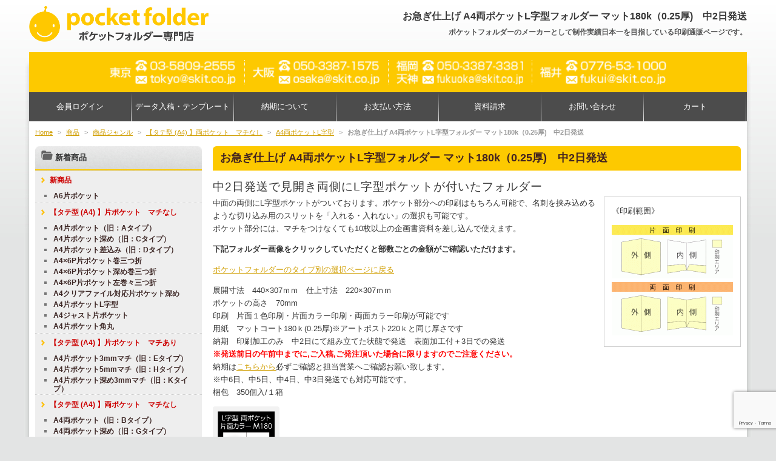

--- FILE ---
content_type: text/html; charset=UTF-8
request_url: https://pocketfolder.jp/item/itemgenre/01_1_a4folder/13_3a4_l_folder/11_m180k_l_2/
body_size: 26312
content:
<!DOCTYPE html>
<!--[if IE 6]>
<html id="ie6" dir="ltr" lang="ja" prefix="og: https://ogp.me/ns#">
<![endif]-->
<!--[if IE 7]>
<html id="ie7" dir="ltr" lang="ja" prefix="og: https://ogp.me/ns#">
<![endif]-->
<!--[if IE 8]>
<html id="ie8" dir="ltr" lang="ja" prefix="og: https://ogp.me/ns#">
<![endif]-->
<!--[if !(IE 6) | !(IE 7) | !(IE 8)  ]><!-->
<html dir="ltr" lang="ja" prefix="og: https://ogp.me/ns#">
<!--<![endif]-->
<head>
<meta charset="UTF-8" />
<meta name="viewport" content="width=device-width">
<!-- <link rel="shortcut icon" href="https://pocketfolder.jp/wp/wp-content/themes/skit/images/web.png" /> -->
<meta name="google-site-verification" content="ustlREWqxyBTBkE4AI-8h2jP65OZENxzKw1M_0j0wFw" />

<link rel="profile" href="http://gmpg.org/xfn/11" />
<link rel="pingback" href="https://pocketfolder.jp/wp/xmlrpc.php" />
<script src="https://pocketfolder.jp/wp/wp-content/themes/skit/js/jquery.js" type="text/javascript"></script>
<script src="https://pocketfolder.jp/wp/wp-content/themes/skit/js/rollover.js" type="text/javascript"></script>
<script src="https://pocketfolder.jp/wp/wp-content/themes/skit/js/yuga.js" type="text/javascript"></script>
<script src="https://pocketfolder.jp/wp/wp-content/themes/skit/js/tofavorite.js" type="text/javascript"></script>
<!--[if lt IE 9]>
<script src="https://pocketfolder.jp/wp/wp-content/themes/skit/js/html5.js" type="text/javascript"></script>
<![endif]-->
<script type="text/javascript" src="https://pocketfolder.jp/wp/wp-content/themes/skit/js/accordion.js"></script>
<script type="text/javascript" src="https://pocketfolder.jp/wp/wp-content/themes/skit/js/jquery.sidr.min.js"></script>
<script type="text/javascript">
if (window.matchMedia("(max-width:600px)").matches) {
$(document).ready(function() {
    $('#left-menu').sidr({
      name: 'sidr-left',
      side: 'right'
    });
});
}
</script>

		<!-- All in One SEO Pro 4.9.3 - aioseo.com -->
		<title>お急ぎ仕上げ A4両ポケットL字型フォルダー マット180k（0.25厚) 中2日発送 - ポケットフォルダー専門店</title>
	<meta name="robots" content="max-image-preview:large" />
	<link rel="canonical" href="https://pocketfolder.jp/item/itemgenre/03_vertical_a4w/13_3a4_l_folder/11_m180k_l_2" />
	<meta name="generator" content="All in One SEO Pro (AIOSEO) 4.9.3" />
		<meta property="og:locale" content="ja_JP" />
		<meta property="og:site_name" content="ポケットフォルダー専門店 - ポケットフォルダーのメーカーとして制作実績日本一を目指している印刷通販ページです。" />
		<meta property="og:type" content="article" />
		<meta property="og:title" content="お急ぎ仕上げ A4両ポケットL字型フォルダー マット180k（0.25厚) 中2日発送 - ポケットフォルダー専門店" />
		<meta property="og:url" content="https://pocketfolder.jp/item/itemgenre/03_vertical_a4w/13_3a4_l_folder/11_m180k_l_2" />
		<meta property="article:publisher" content="https://www.facebook.com/skit.fukui/" />
		<meta name="twitter:card" content="summary_large_image" />
		<meta name="twitter:site" content="@SKiTInc_print" />
		<meta name="twitter:title" content="お急ぎ仕上げ A4両ポケットL字型フォルダー マット180k（0.25厚) 中2日発送 - ポケットフォルダー専門店" />
		<script type="application/ld+json" class="aioseo-schema">
			{"@context":"https:\/\/schema.org","@graph":[{"@type":"BreadcrumbList","@id":"https:\/\/pocketfolder.jp\/item\/itemgenre\/01_1_a4folder\/13_3a4_l_folder\/11_m180k_l_2\/#breadcrumblist","itemListElement":[{"@type":"ListItem","@id":"https:\/\/pocketfolder.jp#listItem","position":1,"name":"Home","item":"https:\/\/pocketfolder.jp","nextItem":{"@type":"ListItem","@id":"https:\/\/pocketfolder.jp\/item\/#listItem","name":"\u5546\u54c1"}},{"@type":"ListItem","@id":"https:\/\/pocketfolder.jp\/item\/#listItem","position":2,"name":"\u5546\u54c1","item":"https:\/\/pocketfolder.jp\/item\/","nextItem":{"@type":"ListItem","@id":"https:\/\/pocketfolder.jp\/item\/itemgenre\/#listItem","name":"\u5546\u54c1\u30b8\u30e3\u30f3\u30eb"},"previousItem":{"@type":"ListItem","@id":"https:\/\/pocketfolder.jp#listItem","name":"Home"}},{"@type":"ListItem","@id":"https:\/\/pocketfolder.jp\/item\/itemgenre\/#listItem","position":3,"name":"\u5546\u54c1\u30b8\u30e3\u30f3\u30eb","item":"https:\/\/pocketfolder.jp\/item\/itemgenre\/","nextItem":{"@type":"ListItem","@id":"https:\/\/pocketfolder.jp\/item\/itemgenre\/03_vertical_a4w\/#listItem","name":"\u3010\u30bf\u30c6\u578b (A4) \u3011\u4e21\u30dd\u30b1\u30c3\u30c8\u3000\u30de\u30c1\u306a\u3057"},"previousItem":{"@type":"ListItem","@id":"https:\/\/pocketfolder.jp\/item\/#listItem","name":"\u5546\u54c1"}},{"@type":"ListItem","@id":"https:\/\/pocketfolder.jp\/item\/itemgenre\/03_vertical_a4w\/#listItem","position":4,"name":"\u3010\u30bf\u30c6\u578b (A4) \u3011\u4e21\u30dd\u30b1\u30c3\u30c8\u3000\u30de\u30c1\u306a\u3057","item":"https:\/\/pocketfolder.jp\/item\/itemgenre\/03_vertical_a4w\/","nextItem":{"@type":"ListItem","@id":"https:\/\/pocketfolder.jp\/item\/itemgenre\/03_vertical_a4w\/13_3a4_l_folder\/#listItem","name":"A4\u4e21\u30dd\u30b1\u30c3\u30c8L\u5b57\u578b"},"previousItem":{"@type":"ListItem","@id":"https:\/\/pocketfolder.jp\/item\/itemgenre\/#listItem","name":"\u5546\u54c1\u30b8\u30e3\u30f3\u30eb"}},{"@type":"ListItem","@id":"https:\/\/pocketfolder.jp\/item\/itemgenre\/03_vertical_a4w\/13_3a4_l_folder\/#listItem","position":5,"name":"A4\u4e21\u30dd\u30b1\u30c3\u30c8L\u5b57\u578b","item":"https:\/\/pocketfolder.jp\/item\/itemgenre\/03_vertical_a4w\/13_3a4_l_folder\/","nextItem":{"@type":"ListItem","@id":"https:\/\/pocketfolder.jp\/item\/itemgenre\/03_vertical_a4w\/13_3a4_l_folder\/11_m180k_l_2\/#listItem","name":"\u304a\u6025\u304e\u4ed5\u4e0a\u3052 A4\u4e21\u30dd\u30b1\u30c3\u30c8L\u5b57\u578b\u30d5\u30a9\u30eb\u30c0\u30fc \u30de\u30c3\u30c8180k\uff080.25\u539a)\u3000\u4e2d2\u65e5\u767a\u9001"},"previousItem":{"@type":"ListItem","@id":"https:\/\/pocketfolder.jp\/item\/itemgenre\/03_vertical_a4w\/#listItem","name":"\u3010\u30bf\u30c6\u578b (A4) \u3011\u4e21\u30dd\u30b1\u30c3\u30c8\u3000\u30de\u30c1\u306a\u3057"}},{"@type":"ListItem","@id":"https:\/\/pocketfolder.jp\/item\/itemgenre\/03_vertical_a4w\/13_3a4_l_folder\/11_m180k_l_2\/#listItem","position":6,"name":"\u304a\u6025\u304e\u4ed5\u4e0a\u3052 A4\u4e21\u30dd\u30b1\u30c3\u30c8L\u5b57\u578b\u30d5\u30a9\u30eb\u30c0\u30fc \u30de\u30c3\u30c8180k\uff080.25\u539a)\u3000\u4e2d2\u65e5\u767a\u9001","previousItem":{"@type":"ListItem","@id":"https:\/\/pocketfolder.jp\/item\/itemgenre\/03_vertical_a4w\/13_3a4_l_folder\/#listItem","name":"A4\u4e21\u30dd\u30b1\u30c3\u30c8L\u5b57\u578b"}}]},{"@type":"CollectionPage","@id":"https:\/\/pocketfolder.jp\/item\/itemgenre\/01_1_a4folder\/13_3a4_l_folder\/11_m180k_l_2\/#collectionpage","url":"https:\/\/pocketfolder.jp\/item\/itemgenre\/01_1_a4folder\/13_3a4_l_folder\/11_m180k_l_2\/","name":"\u304a\u6025\u304e\u4ed5\u4e0a\u3052 A4\u4e21\u30dd\u30b1\u30c3\u30c8L\u5b57\u578b\u30d5\u30a9\u30eb\u30c0\u30fc \u30de\u30c3\u30c8180k\uff080.25\u539a) \u4e2d2\u65e5\u767a\u9001 - \u30dd\u30b1\u30c3\u30c8\u30d5\u30a9\u30eb\u30c0\u30fc\u5c02\u9580\u5e97","inLanguage":"ja","isPartOf":{"@id":"https:\/\/pocketfolder.jp\/#website"},"breadcrumb":{"@id":"https:\/\/pocketfolder.jp\/item\/itemgenre\/01_1_a4folder\/13_3a4_l_folder\/11_m180k_l_2\/#breadcrumblist"}},{"@type":"Organization","@id":"https:\/\/pocketfolder.jp\/#organization","name":"\u30dd\u30b1\u30c3\u30c8\u30d5\u30a9\u30eb\u30c0\u30fc\u5c02\u9580\u5e97(\u30b9\u30ad\u30c3\u30c8\u682a\u5f0f\u4f1a\u793e\u3000SKiT Inc.)","description":"\u30dd\u30b1\u30c3\u30c8\u30d5\u30a9\u30eb\u30c0\u30fc\u306e\u30e1\u30fc\u30ab\u30fc\u3068\u3057\u3066\u5236\u4f5c\u5b9f\u7e3e\u65e5\u672c\u4e00\u3092\u76ee\u6307\u3057\u3066\u3044\u308b\u5370\u5237\u901a\u8ca9\u30da\u30fc\u30b8\u3067\u3059\u3002","url":"https:\/\/pocketfolder.jp\/","email":"tokyo@skit.co.jp","telephone":"+81358092555","foundingDate":"2010-05-01","logo":{"@type":"ImageObject","url":"https:\/\/pocketfolder.jp\/wp\/wp-content\/uploads\/2025\/09\/icon_folder.png","@id":"https:\/\/pocketfolder.jp\/item\/itemgenre\/01_1_a4folder\/13_3a4_l_folder\/11_m180k_l_2\/#organizationLogo","width":512,"height":512},"image":{"@id":"https:\/\/pocketfolder.jp\/item\/itemgenre\/01_1_a4folder\/13_3a4_l_folder\/11_m180k_l_2\/#organizationLogo"},"sameAs":["https:\/\/www.facebook.com\/skit.fukui\/","https:\/\/twitter.com\/SKiTInc_print?ref_src=twsrcgoogletwcampserptwgrauthor","https:\/\/www.instagram.com\/skit_j2018\/","https:\/\/www.youtube.com\/channel\/UCyVqtcqfD_32CF5wONdkVZw"]},{"@type":"WebSite","@id":"https:\/\/pocketfolder.jp\/#website","url":"https:\/\/pocketfolder.jp\/","name":"\u30dd\u30b1\u30c3\u30c8\u30d5\u30a9\u30eb\u30c0\u30fc\u5370\u5237\u5c02\u9580\u5e97","description":"\u30dd\u30b1\u30c3\u30c8\u30d5\u30a9\u30eb\u30c0\u30fc\u306e\u30e1\u30fc\u30ab\u30fc\u3068\u3057\u3066\u5236\u4f5c\u5b9f\u7e3e\u65e5\u672c\u4e00\u3092\u76ee\u6307\u3057\u3066\u3044\u308b\u5370\u5237\u901a\u8ca9\u30da\u30fc\u30b8\u3067\u3059\u3002","inLanguage":"ja","publisher":{"@id":"https:\/\/pocketfolder.jp\/#organization"}}]}
		</script>
		<!-- All in One SEO Pro -->

<link rel='dns-prefetch' href='//secure.gravatar.com' />
<link rel='dns-prefetch' href='//stats.wp.com' />
<link rel='dns-prefetch' href='//v0.wordpress.com' />
<link rel='dns-prefetch' href='//www.googletagmanager.com' />
<link rel="alternate" type="application/rss+xml" title="ポケットフォルダー専門店 &raquo; お急ぎ仕上げ A4両ポケットL字型フォルダー マット180k（0.25厚)　中2日発送 カテゴリーのフィード" href="https://pocketfolder.jp/item/itemgenre/03_vertical_a4w/13_3a4_l_folder/11_m180k_l_2/feed/" />
<script type="text/javascript">
/* <![CDATA[ */
window._wpemojiSettings = {"baseUrl":"https:\/\/s.w.org\/images\/core\/emoji\/15.0.3\/72x72\/","ext":".png","svgUrl":"https:\/\/s.w.org\/images\/core\/emoji\/15.0.3\/svg\/","svgExt":".svg","source":{"concatemoji":"https:\/\/pocketfolder.jp\/wp\/wp-includes\/js\/wp-emoji-release.min.js?ver=6.6.4"}};
/*! This file is auto-generated */
!function(i,n){var o,s,e;function c(e){try{var t={supportTests:e,timestamp:(new Date).valueOf()};sessionStorage.setItem(o,JSON.stringify(t))}catch(e){}}function p(e,t,n){e.clearRect(0,0,e.canvas.width,e.canvas.height),e.fillText(t,0,0);var t=new Uint32Array(e.getImageData(0,0,e.canvas.width,e.canvas.height).data),r=(e.clearRect(0,0,e.canvas.width,e.canvas.height),e.fillText(n,0,0),new Uint32Array(e.getImageData(0,0,e.canvas.width,e.canvas.height).data));return t.every(function(e,t){return e===r[t]})}function u(e,t,n){switch(t){case"flag":return n(e,"\ud83c\udff3\ufe0f\u200d\u26a7\ufe0f","\ud83c\udff3\ufe0f\u200b\u26a7\ufe0f")?!1:!n(e,"\ud83c\uddfa\ud83c\uddf3","\ud83c\uddfa\u200b\ud83c\uddf3")&&!n(e,"\ud83c\udff4\udb40\udc67\udb40\udc62\udb40\udc65\udb40\udc6e\udb40\udc67\udb40\udc7f","\ud83c\udff4\u200b\udb40\udc67\u200b\udb40\udc62\u200b\udb40\udc65\u200b\udb40\udc6e\u200b\udb40\udc67\u200b\udb40\udc7f");case"emoji":return!n(e,"\ud83d\udc26\u200d\u2b1b","\ud83d\udc26\u200b\u2b1b")}return!1}function f(e,t,n){var r="undefined"!=typeof WorkerGlobalScope&&self instanceof WorkerGlobalScope?new OffscreenCanvas(300,150):i.createElement("canvas"),a=r.getContext("2d",{willReadFrequently:!0}),o=(a.textBaseline="top",a.font="600 32px Arial",{});return e.forEach(function(e){o[e]=t(a,e,n)}),o}function t(e){var t=i.createElement("script");t.src=e,t.defer=!0,i.head.appendChild(t)}"undefined"!=typeof Promise&&(o="wpEmojiSettingsSupports",s=["flag","emoji"],n.supports={everything:!0,everythingExceptFlag:!0},e=new Promise(function(e){i.addEventListener("DOMContentLoaded",e,{once:!0})}),new Promise(function(t){var n=function(){try{var e=JSON.parse(sessionStorage.getItem(o));if("object"==typeof e&&"number"==typeof e.timestamp&&(new Date).valueOf()<e.timestamp+604800&&"object"==typeof e.supportTests)return e.supportTests}catch(e){}return null}();if(!n){if("undefined"!=typeof Worker&&"undefined"!=typeof OffscreenCanvas&&"undefined"!=typeof URL&&URL.createObjectURL&&"undefined"!=typeof Blob)try{var e="postMessage("+f.toString()+"("+[JSON.stringify(s),u.toString(),p.toString()].join(",")+"));",r=new Blob([e],{type:"text/javascript"}),a=new Worker(URL.createObjectURL(r),{name:"wpTestEmojiSupports"});return void(a.onmessage=function(e){c(n=e.data),a.terminate(),t(n)})}catch(e){}c(n=f(s,u,p))}t(n)}).then(function(e){for(var t in e)n.supports[t]=e[t],n.supports.everything=n.supports.everything&&n.supports[t],"flag"!==t&&(n.supports.everythingExceptFlag=n.supports.everythingExceptFlag&&n.supports[t]);n.supports.everythingExceptFlag=n.supports.everythingExceptFlag&&!n.supports.flag,n.DOMReady=!1,n.readyCallback=function(){n.DOMReady=!0}}).then(function(){return e}).then(function(){var e;n.supports.everything||(n.readyCallback(),(e=n.source||{}).concatemoji?t(e.concatemoji):e.wpemoji&&e.twemoji&&(t(e.twemoji),t(e.wpemoji)))}))}((window,document),window._wpemojiSettings);
/* ]]> */
</script>
<style id='wp-emoji-styles-inline-css' type='text/css'>

	img.wp-smiley, img.emoji {
		display: inline !important;
		border: none !important;
		box-shadow: none !important;
		height: 1em !important;
		width: 1em !important;
		margin: 0 0.07em !important;
		vertical-align: -0.1em !important;
		background: none !important;
		padding: 0 !important;
	}
</style>
<link rel='stylesheet' id='wp-block-library-css' href='https://pocketfolder.jp/wp/wp-includes/css/dist/block-library/style.min.css?ver=6.6.4' type='text/css' media='all' />
<link rel='stylesheet' id='aioseo/css/src/vue/standalone/blocks/table-of-contents/global.scss-css' href='https://pocketfolder.jp/wp/wp-content/plugins/all-in-one-seo-pack-pro/dist/Pro/assets/css/table-of-contents/global.e90f6d47.css?ver=4.9.3' type='text/css' media='all' />
<link rel='stylesheet' id='aioseo/css/src/vue/standalone/blocks/pro/recipe/global.scss-css' href='https://pocketfolder.jp/wp/wp-content/plugins/all-in-one-seo-pack-pro/dist/Pro/assets/css/recipe/global.67a3275f.css?ver=4.9.3' type='text/css' media='all' />
<link rel='stylesheet' id='aioseo/css/src/vue/standalone/blocks/pro/product/global.scss-css' href='https://pocketfolder.jp/wp/wp-content/plugins/all-in-one-seo-pack-pro/dist/Pro/assets/css/product/global.61066cfb.css?ver=4.9.3' type='text/css' media='all' />
<link rel='stylesheet' id='mediaelement-css' href='https://pocketfolder.jp/wp/wp-includes/js/mediaelement/mediaelementplayer-legacy.min.css?ver=4.2.17' type='text/css' media='all' />
<link rel='stylesheet' id='wp-mediaelement-css' href='https://pocketfolder.jp/wp/wp-includes/js/mediaelement/wp-mediaelement.min.css?ver=6.6.4' type='text/css' media='all' />
<style id='jetpack-sharing-buttons-style-inline-css' type='text/css'>
.jetpack-sharing-buttons__services-list{display:flex;flex-direction:row;flex-wrap:wrap;gap:0;list-style-type:none;margin:5px;padding:0}.jetpack-sharing-buttons__services-list.has-small-icon-size{font-size:12px}.jetpack-sharing-buttons__services-list.has-normal-icon-size{font-size:16px}.jetpack-sharing-buttons__services-list.has-large-icon-size{font-size:24px}.jetpack-sharing-buttons__services-list.has-huge-icon-size{font-size:36px}@media print{.jetpack-sharing-buttons__services-list{display:none!important}}.editor-styles-wrapper .wp-block-jetpack-sharing-buttons{gap:0;padding-inline-start:0}ul.jetpack-sharing-buttons__services-list.has-background{padding:1.25em 2.375em}
</style>
<style id='classic-theme-styles-inline-css' type='text/css'>
/*! This file is auto-generated */
.wp-block-button__link{color:#fff;background-color:#32373c;border-radius:9999px;box-shadow:none;text-decoration:none;padding:calc(.667em + 2px) calc(1.333em + 2px);font-size:1.125em}.wp-block-file__button{background:#32373c;color:#fff;text-decoration:none}
</style>
<style id='global-styles-inline-css' type='text/css'>
:root{--wp--preset--aspect-ratio--square: 1;--wp--preset--aspect-ratio--4-3: 4/3;--wp--preset--aspect-ratio--3-4: 3/4;--wp--preset--aspect-ratio--3-2: 3/2;--wp--preset--aspect-ratio--2-3: 2/3;--wp--preset--aspect-ratio--16-9: 16/9;--wp--preset--aspect-ratio--9-16: 9/16;--wp--preset--color--black: #000000;--wp--preset--color--cyan-bluish-gray: #abb8c3;--wp--preset--color--white: #ffffff;--wp--preset--color--pale-pink: #f78da7;--wp--preset--color--vivid-red: #cf2e2e;--wp--preset--color--luminous-vivid-orange: #ff6900;--wp--preset--color--luminous-vivid-amber: #fcb900;--wp--preset--color--light-green-cyan: #7bdcb5;--wp--preset--color--vivid-green-cyan: #00d084;--wp--preset--color--pale-cyan-blue: #8ed1fc;--wp--preset--color--vivid-cyan-blue: #0693e3;--wp--preset--color--vivid-purple: #9b51e0;--wp--preset--gradient--vivid-cyan-blue-to-vivid-purple: linear-gradient(135deg,rgba(6,147,227,1) 0%,rgb(155,81,224) 100%);--wp--preset--gradient--light-green-cyan-to-vivid-green-cyan: linear-gradient(135deg,rgb(122,220,180) 0%,rgb(0,208,130) 100%);--wp--preset--gradient--luminous-vivid-amber-to-luminous-vivid-orange: linear-gradient(135deg,rgba(252,185,0,1) 0%,rgba(255,105,0,1) 100%);--wp--preset--gradient--luminous-vivid-orange-to-vivid-red: linear-gradient(135deg,rgba(255,105,0,1) 0%,rgb(207,46,46) 100%);--wp--preset--gradient--very-light-gray-to-cyan-bluish-gray: linear-gradient(135deg,rgb(238,238,238) 0%,rgb(169,184,195) 100%);--wp--preset--gradient--cool-to-warm-spectrum: linear-gradient(135deg,rgb(74,234,220) 0%,rgb(151,120,209) 20%,rgb(207,42,186) 40%,rgb(238,44,130) 60%,rgb(251,105,98) 80%,rgb(254,248,76) 100%);--wp--preset--gradient--blush-light-purple: linear-gradient(135deg,rgb(255,206,236) 0%,rgb(152,150,240) 100%);--wp--preset--gradient--blush-bordeaux: linear-gradient(135deg,rgb(254,205,165) 0%,rgb(254,45,45) 50%,rgb(107,0,62) 100%);--wp--preset--gradient--luminous-dusk: linear-gradient(135deg,rgb(255,203,112) 0%,rgb(199,81,192) 50%,rgb(65,88,208) 100%);--wp--preset--gradient--pale-ocean: linear-gradient(135deg,rgb(255,245,203) 0%,rgb(182,227,212) 50%,rgb(51,167,181) 100%);--wp--preset--gradient--electric-grass: linear-gradient(135deg,rgb(202,248,128) 0%,rgb(113,206,126) 100%);--wp--preset--gradient--midnight: linear-gradient(135deg,rgb(2,3,129) 0%,rgb(40,116,252) 100%);--wp--preset--font-size--small: 13px;--wp--preset--font-size--medium: 20px;--wp--preset--font-size--large: 36px;--wp--preset--font-size--x-large: 42px;--wp--preset--spacing--20: 0.44rem;--wp--preset--spacing--30: 0.67rem;--wp--preset--spacing--40: 1rem;--wp--preset--spacing--50: 1.5rem;--wp--preset--spacing--60: 2.25rem;--wp--preset--spacing--70: 3.38rem;--wp--preset--spacing--80: 5.06rem;--wp--preset--shadow--natural: 6px 6px 9px rgba(0, 0, 0, 0.2);--wp--preset--shadow--deep: 12px 12px 50px rgba(0, 0, 0, 0.4);--wp--preset--shadow--sharp: 6px 6px 0px rgba(0, 0, 0, 0.2);--wp--preset--shadow--outlined: 6px 6px 0px -3px rgba(255, 255, 255, 1), 6px 6px rgba(0, 0, 0, 1);--wp--preset--shadow--crisp: 6px 6px 0px rgba(0, 0, 0, 1);}:where(.is-layout-flex){gap: 0.5em;}:where(.is-layout-grid){gap: 0.5em;}body .is-layout-flex{display: flex;}.is-layout-flex{flex-wrap: wrap;align-items: center;}.is-layout-flex > :is(*, div){margin: 0;}body .is-layout-grid{display: grid;}.is-layout-grid > :is(*, div){margin: 0;}:where(.wp-block-columns.is-layout-flex){gap: 2em;}:where(.wp-block-columns.is-layout-grid){gap: 2em;}:where(.wp-block-post-template.is-layout-flex){gap: 1.25em;}:where(.wp-block-post-template.is-layout-grid){gap: 1.25em;}.has-black-color{color: var(--wp--preset--color--black) !important;}.has-cyan-bluish-gray-color{color: var(--wp--preset--color--cyan-bluish-gray) !important;}.has-white-color{color: var(--wp--preset--color--white) !important;}.has-pale-pink-color{color: var(--wp--preset--color--pale-pink) !important;}.has-vivid-red-color{color: var(--wp--preset--color--vivid-red) !important;}.has-luminous-vivid-orange-color{color: var(--wp--preset--color--luminous-vivid-orange) !important;}.has-luminous-vivid-amber-color{color: var(--wp--preset--color--luminous-vivid-amber) !important;}.has-light-green-cyan-color{color: var(--wp--preset--color--light-green-cyan) !important;}.has-vivid-green-cyan-color{color: var(--wp--preset--color--vivid-green-cyan) !important;}.has-pale-cyan-blue-color{color: var(--wp--preset--color--pale-cyan-blue) !important;}.has-vivid-cyan-blue-color{color: var(--wp--preset--color--vivid-cyan-blue) !important;}.has-vivid-purple-color{color: var(--wp--preset--color--vivid-purple) !important;}.has-black-background-color{background-color: var(--wp--preset--color--black) !important;}.has-cyan-bluish-gray-background-color{background-color: var(--wp--preset--color--cyan-bluish-gray) !important;}.has-white-background-color{background-color: var(--wp--preset--color--white) !important;}.has-pale-pink-background-color{background-color: var(--wp--preset--color--pale-pink) !important;}.has-vivid-red-background-color{background-color: var(--wp--preset--color--vivid-red) !important;}.has-luminous-vivid-orange-background-color{background-color: var(--wp--preset--color--luminous-vivid-orange) !important;}.has-luminous-vivid-amber-background-color{background-color: var(--wp--preset--color--luminous-vivid-amber) !important;}.has-light-green-cyan-background-color{background-color: var(--wp--preset--color--light-green-cyan) !important;}.has-vivid-green-cyan-background-color{background-color: var(--wp--preset--color--vivid-green-cyan) !important;}.has-pale-cyan-blue-background-color{background-color: var(--wp--preset--color--pale-cyan-blue) !important;}.has-vivid-cyan-blue-background-color{background-color: var(--wp--preset--color--vivid-cyan-blue) !important;}.has-vivid-purple-background-color{background-color: var(--wp--preset--color--vivid-purple) !important;}.has-black-border-color{border-color: var(--wp--preset--color--black) !important;}.has-cyan-bluish-gray-border-color{border-color: var(--wp--preset--color--cyan-bluish-gray) !important;}.has-white-border-color{border-color: var(--wp--preset--color--white) !important;}.has-pale-pink-border-color{border-color: var(--wp--preset--color--pale-pink) !important;}.has-vivid-red-border-color{border-color: var(--wp--preset--color--vivid-red) !important;}.has-luminous-vivid-orange-border-color{border-color: var(--wp--preset--color--luminous-vivid-orange) !important;}.has-luminous-vivid-amber-border-color{border-color: var(--wp--preset--color--luminous-vivid-amber) !important;}.has-light-green-cyan-border-color{border-color: var(--wp--preset--color--light-green-cyan) !important;}.has-vivid-green-cyan-border-color{border-color: var(--wp--preset--color--vivid-green-cyan) !important;}.has-pale-cyan-blue-border-color{border-color: var(--wp--preset--color--pale-cyan-blue) !important;}.has-vivid-cyan-blue-border-color{border-color: var(--wp--preset--color--vivid-cyan-blue) !important;}.has-vivid-purple-border-color{border-color: var(--wp--preset--color--vivid-purple) !important;}.has-vivid-cyan-blue-to-vivid-purple-gradient-background{background: var(--wp--preset--gradient--vivid-cyan-blue-to-vivid-purple) !important;}.has-light-green-cyan-to-vivid-green-cyan-gradient-background{background: var(--wp--preset--gradient--light-green-cyan-to-vivid-green-cyan) !important;}.has-luminous-vivid-amber-to-luminous-vivid-orange-gradient-background{background: var(--wp--preset--gradient--luminous-vivid-amber-to-luminous-vivid-orange) !important;}.has-luminous-vivid-orange-to-vivid-red-gradient-background{background: var(--wp--preset--gradient--luminous-vivid-orange-to-vivid-red) !important;}.has-very-light-gray-to-cyan-bluish-gray-gradient-background{background: var(--wp--preset--gradient--very-light-gray-to-cyan-bluish-gray) !important;}.has-cool-to-warm-spectrum-gradient-background{background: var(--wp--preset--gradient--cool-to-warm-spectrum) !important;}.has-blush-light-purple-gradient-background{background: var(--wp--preset--gradient--blush-light-purple) !important;}.has-blush-bordeaux-gradient-background{background: var(--wp--preset--gradient--blush-bordeaux) !important;}.has-luminous-dusk-gradient-background{background: var(--wp--preset--gradient--luminous-dusk) !important;}.has-pale-ocean-gradient-background{background: var(--wp--preset--gradient--pale-ocean) !important;}.has-electric-grass-gradient-background{background: var(--wp--preset--gradient--electric-grass) !important;}.has-midnight-gradient-background{background: var(--wp--preset--gradient--midnight) !important;}.has-small-font-size{font-size: var(--wp--preset--font-size--small) !important;}.has-medium-font-size{font-size: var(--wp--preset--font-size--medium) !important;}.has-large-font-size{font-size: var(--wp--preset--font-size--large) !important;}.has-x-large-font-size{font-size: var(--wp--preset--font-size--x-large) !important;}
:where(.wp-block-post-template.is-layout-flex){gap: 1.25em;}:where(.wp-block-post-template.is-layout-grid){gap: 1.25em;}
:where(.wp-block-columns.is-layout-flex){gap: 2em;}:where(.wp-block-columns.is-layout-grid){gap: 2em;}
:root :where(.wp-block-pullquote){font-size: 1.5em;line-height: 1.6;}
</style>
<link rel='stylesheet' id='contact-form-7-css' href='https://pocketfolder.jp/wp/wp-content/plugins/contact-form-7/includes/css/styles.css?ver=5.9.8' type='text/css' media='all' />
<link rel='stylesheet' id='contact-form-7-confirm-css' href='https://pocketfolder.jp/wp/wp-content/plugins/contact-form-7-add-confirm/includes/css/styles.css?ver=5.1' type='text/css' media='all' />
<link rel='stylesheet' id='jquery-smooth-scroll-css' href='https://pocketfolder.jp/wp/wp-content/plugins/jquery-smooth-scroll/css/style.css?ver=6.6.4' type='text/css' media='all' />
<link rel='stylesheet' id='meteor-slides-css' href='https://pocketfolder.jp/wp/wp-content/plugins/meteor-slides/css/meteor-slides.css?ver=1.0' type='text/css' media='all' />
<link rel='stylesheet' id='usces_default_css-css' href='https://pocketfolder.jp/wp/wp-content/plugins/usc-e-shop/css/usces_default.css?ver=2.11.27.2601211' type='text/css' media='all' />
<link rel='stylesheet' id='dashicons-css' href='https://pocketfolder.jp/wp/wp-includes/css/dashicons.min.css?ver=6.6.4' type='text/css' media='all' />
<link rel='stylesheet' id='usces_cart_css-css' href='https://pocketfolder.jp/wp/wp-content/plugins/usc-e-shop/css/usces_cart.css?ver=2.11.27.2601211' type='text/css' media='all' />
<link rel='stylesheet' id='jetpack_css-css' href='https://pocketfolder.jp/wp/wp-content/plugins/jetpack/css/jetpack.css?ver=13.6.1' type='text/css' media='all' />
<script type="text/javascript" src="https://pocketfolder.jp/wp/wp-includes/js/jquery/jquery.min.js?ver=3.7.1" id="jquery-core-js"></script>
<script type="text/javascript" src="https://pocketfolder.jp/wp/wp-includes/js/jquery/jquery-migrate.min.js?ver=3.4.1" id="jquery-migrate-js"></script>
<script type="text/javascript" src="https://pocketfolder.jp/wp/wp-content/plugins/meteor-slides/js/jquery.cycle.all.js?ver=6.6.4" id="jquery-cycle-js"></script>
<script type="text/javascript" src="https://pocketfolder.jp/wp/wp-content/plugins/meteor-slides/js/jquery.metadata.v2.js?ver=6.6.4" id="jquery-metadata-js"></script>
<script type="text/javascript" src="https://pocketfolder.jp/wp/wp-content/plugins/meteor-slides/js/jquery.touchwipe.1.1.1.js?ver=6.6.4" id="jquery-touchwipe-js"></script>
<script type="text/javascript" id="meteorslides-script-js-extra">
/* <![CDATA[ */
var meteorslidessettings = {"meteorslideshowspeed":"1000","meteorslideshowduration":"5000","meteorslideshowheight":"455","meteorslideshowwidth":"870","meteorslideshowtransition":"scrollHorz"};
/* ]]> */
</script>
<script type="text/javascript" src="https://pocketfolder.jp/wp/wp-content/plugins/meteor-slides/js/slideshow.js?ver=6.6.4" id="meteorslides-script-js"></script>
<link rel="https://api.w.org/" href="https://pocketfolder.jp/wp-json/" /><link rel="alternate" title="JSON" type="application/json" href="https://pocketfolder.jp/wp-json/wp/v2/categories/1419" /><link rel="EditURI" type="application/rsd+xml" title="RSD" href="https://pocketfolder.jp/wp/xmlrpc.php?rsd" />
<meta name="generator" content="WordPress 6.6.4" />
<meta name="generator" content="Site Kit by Google 1.171.0" />	<style>img#wpstats{display:none}</style>
		<style type="text/css">.broken_link, a.broken_link {
	text-decoration: line-through;
}</style><link rel="icon" href="https://pocketfolder.jp/wp/wp-content/uploads/2025/09/icon_folder-163x163.png" sizes="32x32" />
<link rel="icon" href="https://pocketfolder.jp/wp/wp-content/uploads/2025/09/icon_folder-250x250.png" sizes="192x192" />
<link rel="apple-touch-icon" href="https://pocketfolder.jp/wp/wp-content/uploads/2025/09/icon_folder-250x250.png" />
<meta name="msapplication-TileImage" content="https://pocketfolder.jp/wp/wp-content/uploads/2025/09/icon_folder-300x300.png" />
<style type="text/css" id="wp-custom-css">.entry-content {
    padding-top: 0 !important;
}</style><link rel="stylesheet" type="text/css" media="all" href="https://pocketfolder.jp/wp/wp-content/themes/skit/style.css?v1.0.1" />
<link rel="stylesheet" href="https://pocketfolder.jp/wp/wp-content/themes/skit/css/accordion.css" type="text/css" />
<link rel="stylesheet" href="https://pocketfolder.jp/wp/wp-content/themes/skit/css/jquery.sidr.light.css">
</head>

<body class="archive category category-11_m180k_l_2 category-1419">
<div id="page" class="hfeed">
<div class="white_bacdrop">
<header id="branding" role="banner">
<div class="inner">

<hgroup class="clerfix">
<nav class="sidebar_but"><a id="left-menu" href="#left-menu">Left Menu</a></nav>
<nav class="logo"><a href="https://pocketfolder.jp/" rel="home"><img src="https://pocketfolder.jp/wp/wp-content/themes/skit/images/name.png" alt="ポケットフォルダー専門店"></a></nav>
<header class="logo-header">
<h1 id="site-title">お急ぎ仕上げ A4両ポケットL字型フォルダー マット180k（0.25厚)　中2日発送</h1>
<p id="site-description">ポケットフォルダーのメーカーとして制作実績日本一を目指している印刷通販ページです。</p>
</header>
</hgroup>

<div id="header_contact">
<ul class="clearfix">
<li><a href="mailto:tokyo@skit.co.jp" class="over"><img src="https://pocketfolder.jp/wp/wp-content/themes/skit/images/hc01_tokyo.png" alt="東京 Tel.03-58092555 Email:tokyo@skit.co.jp"></a></li>
<li><a href="mailto:osaka@skit.co.jp" class="over"><img src="https://pocketfolder.jp/wp/wp-content/themes/skit/images/hc02_osaka.png" alt="大阪 Tel.050-3387-1575 Email:osaka@skit.co.jp"></a></li>
<li><a href="mailto:fukuoka@skit.co.jp" class="over"><img src="https://pocketfolder.jp/wp/wp-content/themes/skit/images/hc04_fukuoka.png" alt="福岡 Tel.050-3387-3381 Email:fukuoka@skit.co.jp"></a></li>
<li><a href="mailto:fukui@skit.co.jp" class="over"><img src="https://pocketfolder.jp/wp/wp-content/themes/skit/images/hc05_fukui.png" alt="福井 Tel.0776-53-1000 Email:fukui@skit.co.jp"></a></li>
</ul>
</div>

<!--<aside id="search">
<div class="block board">
<form id="searchform" method="get" action="https://pocketfolder.jp">
<strong>商品検索</strong><input type="hidden" value="-15,-1,-10" name="cat" />
<input name="s" id="s" class="searchtext" value="" type="text" />
<input type="image" src="https://pocketfolder.jp/wp/wp-content/themes/skit/images/search.png" alt="検索開始" value="検索開始" id="searchsubmit" />
</form>
<article id="fukugo" class="over"><a href="https://pocketfolder.jp/usces-cart/?page=search_item" title="カテゴリー複合検索" class="composition">カテゴリー複合検索 &raquo;</a></article>
</div>
</aside>-->

<div class="global clearfix">
<nav id="access" role="navigation">
<div class="menu-globalnavi-container"><ul id="menu-globalnavi" class="mainnavi clearfix"><li id="menu-item-50677" class="menu-item menu-item-type-post_type menu-item-object-page menu-item-50677"><a href="https://pocketfolder.jp/usces-member/">会員ログイン</a></li>
<li id="menu-item-55366" class="menu-item menu-item-type-custom menu-item-object-custom menu-item-has-children menu-item-55366"><a href="#">データ入稿・テンプレート</a>
<ul class="sub-menu">
	<li id="menu-item-56038" class="menu-item menu-item-type-post_type menu-item-object-page menu-item-56038"><a href="https://pocketfolder.jp/data-upload/">データ入稿</a></li>
	<li id="menu-item-57035" class="menu-item menu-item-type-post_type menu-item-object-page menu-item-57035"><a href="https://pocketfolder.jp/template/">テンプレートダウンロード</a></li>
	<li id="menu-item-54666" class="menu-item menu-item-type-post_type menu-item-object-page menu-item-54666"><a href="https://pocketfolder.jp/how-to-submit/">入稿方法</a></li>
	<li id="menu-item-55961" class="menu-item menu-item-type-post_type menu-item-object-page menu-item-55961"><a href="https://pocketfolder.jp/deta/">対応データ</a></li>
</ul>
</li>
<li id="menu-item-15471" class="menu-item menu-item-type-post_type menu-item-object-page menu-item-15471"><a href="https://pocketfolder.jp/delivery-date/">納期について</a></li>
<li id="menu-item-3575" class="menu-item menu-item-type-post_type menu-item-object-page menu-item-3575"><a href="https://pocketfolder.jp/payment/">お支払い方法</a></li>
<li id="menu-item-3579" class="menu-item menu-item-type-post_type menu-item-object-page menu-item-3579"><a href="https://pocketfolder.jp/material/">資料請求</a></li>
<li id="menu-item-55636" class="menu-item menu-item-type-custom menu-item-object-custom menu-item-has-children menu-item-55636"><a href="#">お問い合わせ</a>
<ul class="sub-menu">
	<li id="menu-item-55637" class="menu-item menu-item-type-post_type menu-item-object-page menu-item-55637"><a href="https://pocketfolder.jp/contact-2/">お問い合わせフォーム</a></li>
	<li id="menu-item-3578" class="menu-item menu-item-type-post_type menu-item-object-page menu-item-3578"><a href="https://pocketfolder.jp/estimate/">お客様窓口</a></li>
</ul>
</li>
<li id="menu-item-49122" class="menu-item menu-item-type-custom menu-item-object-custom menu-item-49122"><a href="https://pocketfolder.jp/usces-cart/">カート</a></li>
</ul></div></nav><!-- #access -->

</div>
</div>
</header><!-- #branding -->

<div id="main" class="clearfix">

<div id="breadcrumbs" class=""><ul itemprop="breadcrumb"><li class="bcHome" itemscope itemtype="http://data-vocabulary.org/Breadcrumb"><a href="https://pocketfolder.jp/" itemprop="url"><span itemprop="title">Home</span></a></li><li> &gt; </li><li itemscope itemtype="http://data-vocabulary.org/Breadcrumb"><a href="https://pocketfolder.jp/item/" itemprop="url"><span itemprop="title">商品</span></a></li><li> &gt; </li><li itemscope itemtype="http://data-vocabulary.org/Breadcrumb"><a href="https://pocketfolder.jp/item/itemgenre/" itemprop="url"><span itemprop="title">商品ジャンル</span></a></li><li> &gt; </li><li itemscope itemtype="http://data-vocabulary.org/Breadcrumb"><a href="https://pocketfolder.jp/item/itemgenre/03_vertical_a4w/" itemprop="url"><span itemprop="title">【タテ型 (A4) 】両ポケット　マチなし</span></a></li><li> &gt; </li><li itemscope itemtype="http://data-vocabulary.org/Breadcrumb"><a href="https://pocketfolder.jp/item/itemgenre/03_vertical_a4w/13_3a4_l_folder/" itemprop="url"><span itemprop="title">A4両ポケットL字型</span></a></li><li> &gt; </li><li itemscope itemtype="http://data-vocabulary.org/Breadcrumb"><span itemprop="title"><strong>お急ぎ仕上げ A4両ポケットL字型フォルダー マット180k（0.25厚)　中2日発送</strong></span></li></ul></div>
<div id="primary">
<div id="content" role="main">



<header class="page-header">
<h2 class="page-title"><span>お急ぎ仕上げ A4両ポケットL字型フォルダー マット180k（0.25厚)　中2日発送</span></h2>
</header>


<div id="cat_list_block" class="entry-content clearfix">

<div class="ex_txt">
<p><h4><span style="font-size: 14pt">中2日発送で見開き両側にL字型ポケットが付いたフォルダー</span></h4>
<div class="zu line">《印刷範囲》</p>
<ul>
<li><img decoding="async" src="https://pocketfolder.jp/wp/wp-content/uploads/2015/02/45b7c95bfa74c6ee086ed82fe90ee0f5-e1425032375897.gif" alt="片面印刷" /></li>
<li><img decoding="async" src="https://pocketfolder.jp/wp/wp-content/uploads/2015/02/490500140bed438d7d3f144c22425cd11-e1425032406910.gif" alt="両面印刷" /></li>
</ul>
</div>
<p>中面の両側にL字型ポケットがついております。ポケット部分への印刷はもちろん可能で、名刺を挟み込めるような切り込み用のスリットを「入れる・入れない」の選択も可能です。<br />
ポケット部分には、マチをつけなくても10枚以上の企画書資料を差し込んで使えます。</p>
<p><b>下記フォルダー画像をクリックしていただくと部数ごとの金額がご確認いただけます。</b></p>
<p><a href="https://pocketfolder.jp/item/itemgenre/01_a4folder/">ポケットフォルダーのタイプ別の選択ページに戻る</a></p>
<p>展開寸法　440×307ｍｍ　仕上寸法　220×307ｍｍ<br />
ポケットの高さ　70mm<br />
印刷　片面１色印刷・片面カラー印刷・両面カラー印刷が可能です<br />
用紙　マットコート180ｋ(0.25厚)※アートポスト220ｋと同じ厚さです<br />
納期　印刷加工のみ　中2日にて組み立てた状態で発送　表面加工付＋3日での発送<br />
<strong><span style="color: #ff0000">※発送前日の午前中までに,ご入稿,ご発注頂いた場合に限りますのでご注意ください。</span></strong><br />
納期は<a href="https://pocketfolder.jp/delivery-date/" target="_blank" rel="noopener">こちらから</a>必ずご確認と担当営業へご確認お願い致します。<br />
※中6日、中5日、中4日、中3日発送でも対応可能です。<br />
梱包　350個入/１箱</p>
</p>
</div>


<article class="sub_list" id="">
<div class="childList clearfix">
<article>
<a href="https://pocketfolder.jp/item/45476.html" class="thum over">
<span class="thumb"><img width="94" height="94" src="https://pocketfolder.jp/wp/wp-content/uploads/2022/03/Lx2_04_m180_C-4.gif" class="attachment-94x94 size-94x94" alt="A4T-RPNL-M180-n2-2" decoding="async" loading="lazy" data-attachment-id="46222" data-permalink="https://pocketfolder.jp/lx2_04_m180_c-5/" data-orig-file="https://pocketfolder.jp/wp/wp-content/uploads/2022/03/Lx2_04_m180_C-4.gif" data-orig-size="150,150" data-comments-opened="0" data-image-meta="{&quot;aperture&quot;:&quot;0&quot;,&quot;credit&quot;:&quot;&quot;,&quot;camera&quot;:&quot;&quot;,&quot;caption&quot;:&quot;&quot;,&quot;created_timestamp&quot;:&quot;0&quot;,&quot;copyright&quot;:&quot;&quot;,&quot;focal_length&quot;:&quot;0&quot;,&quot;iso&quot;:&quot;0&quot;,&quot;shutter_speed&quot;:&quot;0&quot;,&quot;title&quot;:&quot;&quot;,&quot;orientation&quot;:&quot;0&quot;}" data-image-title="A4両ポケットL字型　片面カラー　M180" data-image-description="" data-image-caption="" data-medium-file="https://pocketfolder.jp/wp/wp-content/uploads/2022/03/Lx2_04_m180_C-4.gif" data-large-file="https://pocketfolder.jp/wp/wp-content/uploads/2022/03/Lx2_04_m180_C-4.gif" tabindex="0" role="button" /></span>
<span class="thumtitle">
<strong class="name" title="A4両ポケットL字型　片面カラー　M180">A4両ポケットL字型　片面カラー　M180</strong>
<strong class="zaiko">別途見積り</strong>
</span>
</a>
</article>
</div>
</article>

</div>



<!--section id="other_info">
<aside id="text-4" class="widget widget_text"><header><h3 class="widget_title">ポケットフォルダー（pocketfolder）の「日本一」を目指している印刷通販専門店より</h3></header>			<div class="textwidget"><p>ポケットフォルダー（pocketfolder）専門店は、「ポケットフォルダー（pocketfolder）」という紙製の営業ツールです。<br />
営業商談時に見積書やご提案書をポケットフォルダー部分に挟み込んで利用するものとなります。</p>
<p>この商品の日本一を目指している印刷通販専門店です。 ちなみに「ポケットフォルダー（pocketfolder）」は、「ポケットファイル・カバーフォルダー・カバーファイル・タトウケース・パンフレットフォルダー・紙製ファイル・紙製ケース・ポケット付パンフレット・紙製書類カバー」など様々な呼び方があるようです。<br />
ポケットフォルダー専門店では，この紙製のポケットフォルダーに中綴じの冊子をつけることができブックレットとしても使用できます。 Ａ４サイズのポケットフォルダーのみならず，コンパクトサイズのＡ５サイズのポケットフォルダー，Ｂ５サイズのポケットフォルダー，<br />
さらに形からオリジナルのオーダーメードでのポケットフォルダーとさまざまに取り扱いしております。 コンパクトサイズのポケットフォルダーは,ポストカード,トレーディングカード,ポートフォリオ,合格書のケースとしてご利用頂いております。</p>
<p>ポケットフォルダー専門店では、「ポケットフォルダー」の累計制作枚数が、2023年度に700万枚を突破しました。<br />
ひとえにお客様から当専門店の商品を評価頂けているひとつの結果をいうことで感謝しております。</p>
<p>さらに実績を積み重ねながら、安心・短納期・割安な商品で多くのお客様にご利用いただけるように、日々商品開発に取り組んで参ります。 また付随する商品で、中面に挟み込む資料(商品カタログ,小冊子,ブックレット，ブローシャ,ブックレット等）も、ポケットフォルダーと同時注文で割安な制作も可能となります。<br />
A4×1枚ものからA3を2折するものやA4×冊子までお値打ち制作ができます。<br />
資料をポケットフォルダーに挟み込む作業(丁合い)もお客様に代わって行う事も可能ですので、合わせてご検討ください。<br />
そしてポケットフォルダー専門店では、完全内製化を目指しております。<br />
デザイン制作・印刷・表面加工（PP加工・浮き出し加工・箔押し加工）・抜き加工・貼り加工を通して「ポケットフォルダー」の【品質・納期・価格】どこにも負けないナンバーワン企業を目指すことにより,お客様のビジネスの発展を全力でサポートすることがミッションです。<br />
そして、近年人気の「A4レターケース」は、教育団体・金融関係・Web通販等で数多くの資料や商品を送付する際にマチ付の封筒なので余裕を持って同梱する事が可能となります。またフタの部分も洋型として長い辺に付いている物なので、資料を封入する際にも非常に便利です。<br />
まだまだお客様のご要望以上にお応えするには、当専門店スタッフの努力が必要ですが、担当スタッフ全員が一生懸命に努力して参りますので、どうぞよろしくお願い致します。</p>
</div>
		</aside><aside id="text-6" class="widget widget_text"><header><h3 class="widget_title">ポケットフォルダー（pocketfolder）専門店より</h3></header>			<div class="textwidget"><p>ポケットフォルダー（pocketfolder）専門店（運営　<a href="https://www.skit.co.jp/">スキット株式会社</a>）では、複数の事業を行っております。</p>
<p>・<a href="https://pocketfolder.jp/">ポケットフォルダー専門店</a><br />
お客様との商談アイテムとして活用できる「紙製のファイルケース」を制作しております。このポケットフォルダーという商品の制作実績日本一」をめざしております。年々飛躍的にに成長しているスキット株式会社では、花形の事業です。また「ポケットフォルダー」を使う事で、お客様のブランド向上やエンドユーザーとの商談チャンスをアップさせるツールといえます。</p>
<p>・<a href="https://senkyoposter.net/">選挙ポスター専門店</a><br />
統一地方選挙を中心とした選挙ツールを制作しております。「名刺・後援会活動リーフレット・選挙ビラ・政治活動ポスター・選挙ポスター・広報など」の取り扱いがあり、前回の2023年の統一地方選挙では、2019年の統一地方選を件数1.37倍　部数　1.69倍と大きく上回る結果を出すことができました。光る選挙ポスターやくり抜き選挙ポスターなど、ちょっと風変わりなポスターを制作する事で、目立ち興味を持ってもらう事で、大きく票に変わるともいえます。１８歳以上の選挙権に変わった今こそ若年層の票の取り込みにひと工夫が必要な時期なのかもしれません。また、国政選挙（参議院選挙・衆議院選挙）や東京都知事選挙まで、あらゆる選挙の黒子としてお役にたっております。</p>
<p>・<a href="https://acchakudm.com/">圧着DM専門店</a><br />
圧着ハガキの印刷加工を中心としながらもダイレクトメールの企画・デザイン制作・印刷・表面加工・宛名印字・バルク処理・日本郵便のゆうメール発送代行までをトータルでの提供を行っております。ハガキ印刷・宛名印字・広告郵便といったすべて含まれたコミコミパックなる商品も扱っております。圧着ＤＭ専門店では圧着ハガキを中心としたダイレクトメールに真心を込めてお客様の基へ販促ツールをお届けいたします。</p>
<p>・<a href="https://noveltyseisaku.com/">ノベルティー制作専門店</a><br />
紙製メガホンや紙製サンバイザーや紙製のＰＯＰサンバイザーなど子供向けとなる商品をオリジナルでノベルティーの制作を行っております。イベントで活躍するゆるキャラといったキャラクターものの「紙製サンバイザー」や近年お問い合わせと受注が増えている「お風呂ポスター」も新しく登場しています。他にも変わった商品で、イベントで使われるオリジナルの抽選箱や飲料ボトルにぶら下げる「ボトルネッカー」等も取り扱っております。あらゆる商品を広告ツールとしてオリジナルのノベルティーを制作いたします。</p>
<p>・<a href="https://futoinsatsu.net/">OPP封筒印刷専門店</a><br />
OPP素材の封筒の制作を行っております。大量に封筒を制作する場合、紙製の封筒よりもコストを抑えて制作が出来ます。無地のOPP封筒もそろえております。最近注目され始めたのは「バイオマスマーク入り」のＯＰＰ封筒です。マイクロプラスチックの海洋汚染やレジ袋の有料化などプラ系の素材への環境対策に切り替えている方が多いようです。他社とは違った付加価値で他企業と差をつけるのは、今はもう当たり前の事なのだと思います。</p>
<p>・<a href="https://syaryokoukoku.net/">車両広告専門店</a><br />
電車車両内に掲載される広告の制作を行っております。「窓上広告・中吊り広告・窓上ステッカー・ドア横ステッカーなど」様々な商品を扱っております。最近は、山手線も中吊り広告以外は無くなり電子媒体での販促となりましたが、メトロ各線や東京以外の鉄道各線でのお問い合わせやアナログの良さも十分あります。デジタルとアナログの混在で豊かな社会が築かれるのだと思います。</p>
<p>・<a href="https://pamphletfolder.com/?cat=11">再生可能エネルギー事業</a><br />
スキット株式会社では、2015年11月18日から本社工場の屋上に約32KWの太陽光パネルを設置し「太陽光発電事業」を行っております。本当に20年間の電力会社からの買い取りと買い取り価格保障をしてもらえるのかという不確かな部分もありますが、弊社社長の予想では、約8～9年で設備代金を回収し残りはすべて収益として会社に貢献してくれる計画だから！らしいです・・・本当にうまくいくのだろうか？</p>
</div>
		</aside></section-->

</div><!-- #content -->
</div><!-- #primary -->

<div id="sidr-left">
<div id="secondary" class="widget-area" role="complementary">
<aside id="welcart_brand_category" class="widget widget_welcart_brand">
<section class="line">
<header><h3 class="widget_title"><img src="https://pocketfolder.jp/wp/wp-content/themes/skit/images/side_icon_item.png" /> 新着商品</h3></header>
<div class="inner">
<ul class="welcart_widget_body">
	<li class="cat-item cat-item-1622"><a href="https://pocketfolder.jp/item/itemgenre/00_new_product/">新商品</a>
<ul class='children'>
	<li class="cat-item cat-item-1617"><a href="https://pocketfolder.jp/item/itemgenre/00_new_product/12_a6folder/">A6片ポケット</a>
</li>
</ul>
</li>
	<li class="cat-item cat-item-776"><a href="https://pocketfolder.jp/item/itemgenre/01_1_a4folder/">【タテ型 (A4) 】片ポケット　マチなし</a>
<ul class='children'>
	<li class="cat-item cat-item-131"><a href="https://pocketfolder.jp/item/itemgenre/01_1_a4folder/01_folder_a/">A4片ポケット（旧：Aタイプ）</a>
</li>
	<li class="cat-item cat-item-120"><a href="https://pocketfolder.jp/item/itemgenre/01_1_a4folder/03_folder_c/">A4片ポケット深め（旧：Cタイプ）</a>
</li>
	<li class="cat-item cat-item-121"><a href="https://pocketfolder.jp/item/itemgenre/01_1_a4folder/04_folder_d/">A4片ポケット差込み（旧：Dタイプ）</a>
</li>
	<li class="cat-item cat-item-126"><a href="https://pocketfolder.jp/item/itemgenre/01_1_a4folder/07_folder6/">A4×6P片ポケット巻三つ折</a>
</li>
	<li class="cat-item cat-item-1326"><a href="https://pocketfolder.jp/item/itemgenre/01_1_a4folder/08_1_folder6/">A4×6P片ポケット深め巻三つ折</a>
</li>
	<li class="cat-item cat-item-1168"><a href="https://pocketfolder.jp/item/itemgenre/01_1_a4folder/08_folder6/">A4×6P片ポケット左巻々三つ折</a>
</li>
	<li class="cat-item cat-item-787"><a href="https://pocketfolder.jp/item/itemgenre/01_1_a4folder/09_a4-clear-file/">A4クリアファイル対応片ポケット深め</a>
</li>
	<li class="cat-item cat-item-1389"><a href="https://pocketfolder.jp/item/itemgenre/01_1_a4folder/13_2a4_l_folder/">A4片ポケットL字型</a>
</li>
	<li class="cat-item cat-item-1102"><a href="https://pocketfolder.jp/item/itemgenre/01_1_a4folder/13_a4justfolder/">A4ジャスト片ポケット</a>
</li>
	<li class="cat-item cat-item-1440"><a href="https://pocketfolder.jp/item/itemgenre/01_1_a4folder/14_1_a4folder/">A4片ポケット角丸</a>
</li>
</ul>
</li>
	<li class="cat-item cat-item-1520"><a href="https://pocketfolder.jp/item/itemgenre/02_vertical_a4_depth/">【タテ型 (A4) 】片ポケット　マチあり</a>
<ul class='children'>
	<li class="cat-item cat-item-122"><a href="https://pocketfolder.jp/item/itemgenre/02_vertical_a4_depth/05_folder_e/">A4片ポケット3mmマチ（旧：Eタイプ）</a>
</li>
	<li class="cat-item cat-item-1243"><a href="https://pocketfolder.jp/item/itemgenre/02_vertical_a4_depth/07_2_folder_h/">A4片ポケット5mmマチ（旧：Hタイプ）</a>
</li>
	<li class="cat-item cat-item-1445"><a href="https://pocketfolder.jp/item/itemgenre/02_vertical_a4_depth/07_4_folder_k/">A4片ポケット深め3mmマチ（旧：Kタイプ）</a>
</li>
</ul>
</li>
	<li class="cat-item cat-item-1519 current-cat-ancestor"><a href="https://pocketfolder.jp/item/itemgenre/03_vertical_a4w/">【タテ型 (A4) 】両ポケット　マチなし</a>
<ul class='children'>
	<li class="cat-item cat-item-119"><a href="https://pocketfolder.jp/item/itemgenre/03_vertical_a4w/02_folder_b/">A4両ポケット（旧：Bタイプ）</a>
</li>
	<li class="cat-item cat-item-1027"><a href="https://pocketfolder.jp/item/itemgenre/03_vertical_a4w/07_1_folder_g/">A4両ポケット深め（旧：Gタイプ）</a>
</li>
	<li class="cat-item cat-item-1408 current-cat-parent current-cat-ancestor"><a href="https://pocketfolder.jp/item/itemgenre/03_vertical_a4w/13_3a4_l_folder/">A4両ポケットL字型</a>
</li>
</ul>
</li>
	<li class="cat-item cat-item-1518"><a href="https://pocketfolder.jp/item/itemgenre/04_vertical_a4w_depth/">【タテ型 (A4) 】両ポケット　マチあり</a>
<ul class='children'>
	<li class="cat-item cat-item-594"><a href="https://pocketfolder.jp/item/itemgenre/04_vertical_a4w_depth/06_folder_f/">A4両ポケット深め5mmマチ（旧：Fタイプ）</a>
</li>
	<li class="cat-item cat-item-1311"><a href="https://pocketfolder.jp/item/itemgenre/04_vertical_a4w_depth/07_3_folder_i/">A4右ポケット5mmマチ（旧：Iタイプ）</a>
</li>
</ul>
</li>
	<li class="cat-item cat-item-1517"><a href="https://pocketfolder.jp/item/itemgenre/05_vertical_a5/">【タテ型 (A5) 】</a>
<ul class='children'>
	<li class="cat-item cat-item-404"><a href="https://pocketfolder.jp/item/itemgenre/05_vertical_a5/10_a5folder/">A5片ポケット</a>
</li>
	<li class="cat-item cat-item-1159"><a href="https://pocketfolder.jp/item/itemgenre/05_vertical_a5/11_1_a5folder/">A5両ポケット</a>
</li>
	<li class="cat-item cat-item-1372"><a href="https://pocketfolder.jp/item/itemgenre/05_vertical_a5/11_2_a5folder/">A5×6P片ポケット巻三つ折</a>
</li>
</ul>
</li>
	<li class="cat-item cat-item-1516"><a href="https://pocketfolder.jp/item/itemgenre/06_vertical_b5/">【タテ型 (B5) 】</a>
<ul class='children'>
	<li class="cat-item cat-item-415"><a href="https://pocketfolder.jp/item/itemgenre/06_vertical_b5/11_b5folder-itemgenre/">B5片ポケット</a>
</li>
	<li class="cat-item cat-item-1343"><a href="https://pocketfolder.jp/item/itemgenre/06_vertical_b5/12_b5folder-itemgenre/">B5両ポケット</a>
</li>
	<li class="cat-item cat-item-1381"><a href="https://pocketfolder.jp/item/itemgenre/06_vertical_b5/13_1_b5folder/">B5×6P片ポケット巻三つ折</a>
</li>
</ul>
</li>
	<li class="cat-item cat-item-1515"><a href="https://pocketfolder.jp/item/itemgenre/07_vertical_other/">【タテ型 (その他) 】</a>
<ul class='children'>
	<li class="cat-item cat-item-614"><a href="https://pocketfolder.jp/item/itemgenre/07_vertical_other/13_a3folder/">A3両ポケット</a>
</li>
	<li class="cat-item cat-item-174"><a href="https://pocketfolder.jp/item/itemgenre/07_vertical_other/14_folder_og/">オリジナルタイプフォルダー</a>
</li>
	<li class="cat-item cat-item-1095"><a href="https://pocketfolder.jp/item/itemgenre/07_vertical_other/15_kizon_naire/">既存デザイン（名入れ）</a>
</li>
	<li class="cat-item cat-item-77"><a href="https://pocketfolder.jp/item/itemgenre/07_vertical_other/16_kiseihin/">既製品フォルダー</a>
</li>
	<li class="cat-item cat-item-264"><a href="https://pocketfolder.jp/item/itemgenre/07_vertical_other/15_insatunasifolder/">白無地フォルダー</a>
</li>
</ul>
</li>
	<li class="cat-item cat-item-1049"><a href="https://pocketfolder.jp/item/itemgenre/01_horizontal_a4_v-open/">【ヨコ型（A4）】タテ開き</a>
<ul class='children'>
	<li class="cat-item cat-item-127"><a href="https://pocketfolder.jp/item/itemgenre/01_horizontal_a4_v-open/03_folderyoko/">A4横片ポケット縦開き</a>
</li>
	<li class="cat-item cat-item-1357"><a href="https://pocketfolder.jp/item/itemgenre/01_horizontal_a4_v-open/09_a4yoko-tate-3/">A4横片ポケット3mmマチ縦開き</a>
</li>
	<li class="cat-item cat-item-1284"><a href="https://pocketfolder.jp/item/itemgenre/01_horizontal_a4_v-open/10_a4yoko-tate-5/">A4横片ポケット5mmマチ縦開き</a>
</li>
</ul>
</li>
	<li class="cat-item cat-item-1525"><a href="https://pocketfolder.jp/item/itemgenre/02_horizontal_a4_h-open/">【ヨコ型（A4）】ヨコ開き</a>
<ul class='children'>
	<li class="cat-item cat-item-941"><a href="https://pocketfolder.jp/item/itemgenre/02_horizontal_a4_h-open/01_folderyoko-yoko/">A4横片ポケット横開き</a>
</li>
</ul>
</li>
	<li class="cat-item cat-item-1524"><a href="https://pocketfolder.jp/item/itemgenre/03_horizontal_a5_v-open/">【ヨコ型（A5）】タテ開き</a>
<ul class='children'>
	<li class="cat-item cat-item-1220"><a href="https://pocketfolder.jp/item/itemgenre/03_horizontal_a5_v-open/06_a5yoko-tate/">A5横片ポケット縦開き</a>
</li>
	<li class="cat-item cat-item-1425"><a href="https://pocketfolder.jp/item/itemgenre/03_horizontal_a5_v-open/11_a5yoko-tate-3/">A5横片ポケット3mmマチ縦開き</a>
</li>
</ul>
</li>
	<li class="cat-item cat-item-1523"><a href="https://pocketfolder.jp/item/itemgenre/04_horizontal_a5_h-open/">【ヨコ型（A5）】ヨコ開き</a>
<ul class='children'>
	<li class="cat-item cat-item-1050"><a href="https://pocketfolder.jp/item/itemgenre/04_horizontal_a5_h-open/05_b5yoko-yoko/">A5横片ポケット横開き</a>
</li>
</ul>
</li>
	<li class="cat-item cat-item-1522"><a href="https://pocketfolder.jp/item/itemgenre/05_horizontal_b5_v-open/">【ヨコ型（B5）】タテ開き</a>
<ul class='children'>
	<li class="cat-item cat-item-1245"><a href="https://pocketfolder.jp/item/itemgenre/05_horizontal_b5_v-open/08_b5yoko-tate/">B5横片ポケット縦開き</a>
</li>
	<li class="cat-item cat-item-1449"><a href="https://pocketfolder.jp/item/itemgenre/05_horizontal_b5_v-open/12_b5yoko-tate-3/">B5横片ポケット3mmマチ縦開き</a>
</li>
</ul>
</li>
	<li class="cat-item cat-item-1521"><a href="https://pocketfolder.jp/item/itemgenre/06_horizontal_b5_h-open/">【ヨコ型（B5）】ヨコ開き</a>
<ul class='children'>
	<li class="cat-item cat-item-1043"><a href="https://pocketfolder.jp/item/itemgenre/06_horizontal_b5_h-open/07_b5yoko-yoko/">B5横片ポケット横開き</a>
</li>
</ul>
</li>
	<li class="cat-item cat-item-957"><a href="https://pocketfolder.jp/item/itemgenre/02_3_fscfolder/">FSC®認証紙フォルダー</a>
<ul class='children'>
	<li class="cat-item cat-item-960"><a href="https://pocketfolder.jp/item/itemgenre/02_3_fscfolder/01_fscfolder-a/">FSC®A4片ポケット（旧：A）</a>
</li>
	<li class="cat-item cat-item-961"><a href="https://pocketfolder.jp/item/itemgenre/02_3_fscfolder/02_fscfolder-b/">FSC®A4両ポケット（旧：B）</a>
</li>
	<li class="cat-item cat-item-962"><a href="https://pocketfolder.jp/item/itemgenre/02_3_fscfolder/03_fscfolder-c/">FSC®A4片ポケット深め（旧：C）</a>
</li>
	<li class="cat-item cat-item-1017"><a href="https://pocketfolder.jp/item/itemgenre/02_3_fscfolder/04_fscfolder-d/">FSC®A4片ポケット差込み（旧：D）</a>
</li>
	<li class="cat-item cat-item-1018"><a href="https://pocketfolder.jp/item/itemgenre/02_3_fscfolder/05_fscfolder-e/">FSC®A4片ポケット3mmマチ（旧：E）</a>
</li>
	<li class="cat-item cat-item-1019"><a href="https://pocketfolder.jp/item/itemgenre/02_3_fscfolder/06_fscfolder-f/">FSC®A4両ポケット深め5mmマチ（旧：F）</a>
</li>
	<li class="cat-item cat-item-1020"><a href="https://pocketfolder.jp/item/itemgenre/02_3_fscfolder/07_fscfolder-6p/">FSC®A4×6P片ポケット巻三つ折</a>
</li>
	<li class="cat-item cat-item-1023"><a href="https://pocketfolder.jp/item/itemgenre/02_3_fscfolder/08_fscfolder-horizontal-typea/">FSC®A4横片ポケット縦開き</a>
</li>
	<li class="cat-item cat-item-1024"><a href="https://pocketfolder.jp/item/itemgenre/02_3_fscfolder/09_fscfolder-horizontal-typeb/">FSC®A4横片ポケット横開き</a>
</li>
	<li class="cat-item cat-item-1025"><a href="https://pocketfolder.jp/item/itemgenre/02_3_fscfolder/10_fscfolder-a5/">FSC®A5片ポケット</a>
</li>
	<li class="cat-item cat-item-1026"><a href="https://pocketfolder.jp/item/itemgenre/02_3_fscfolder/11_fscfolder-b5/">FSC®B5片ポケット</a>
</li>
</ul>
</li>
	<li class="cat-item cat-item-509"><a href="https://pocketfolder.jp/item/itemgenre/04_tokusyu/">ファンシーペーパーフォルダー</a>
<ul class='children'>
	<li class="cat-item cat-item-1190"><a href="https://pocketfolder.jp/item/itemgenre/04_tokusyu/06_folder_tokusyu/">アラベール／スノーホワイト／200kg</a>
</li>
	<li class="cat-item cat-item-534"><a href="https://pocketfolder.jp/item/itemgenre/04_tokusyu/01_folder_tokusyu/">ヴァンヌーボVG／スノーホワイト／195kg</a>
</li>
	<li class="cat-item cat-item-535"><a href="https://pocketfolder.jp/item/itemgenre/04_tokusyu/02_folder_tokusyu/">マーメイド／スノーホワイト／210kg</a>
</li>
	<li class="cat-item cat-item-536"><a href="https://pocketfolder.jp/item/itemgenre/04_tokusyu/03_folder_tokusyu/">レザック66／白／175kg</a>
</li>
	<li class="cat-item cat-item-716"><a href="https://pocketfolder.jp/item/itemgenre/04_tokusyu/05_folder_tokusyu/">ブンペル／クラフト／175kg</a>
</li>
	<li class="cat-item cat-item-612"><a href="https://pocketfolder.jp/item/itemgenre/04_tokusyu/04_folder_tokusyu/">ケンラン／黒／180kg</a>
</li>
	<li class="cat-item cat-item-615"><a href="https://pocketfolder.jp/item/itemgenre/04_tokusyu/09_irojyofolder/">色上質</a>
</li>
</ul>
</li>
	<li class="cat-item cat-item-125"><a href="https://pocketfolder.jp/item/itemgenre/02_folderoption/">フォルダーオプション</a>
<ul class='children'>
	<li class="cat-item cat-item-1565"><a href="https://pocketfolder.jp/item/itemgenre/02_folderoption/01_short-turnaround/">短納期商品</a>
</li>
	<li class="cat-item cat-item-1599"><a href="https://pocketfolder.jp/item/itemgenre/02_folderoption/02_bulk-lot/">大ロット商品</a>
</li>
	<li class="cat-item cat-item-1540"><a href="https://pocketfolder.jp/item/itemgenre/02_folderoption/03_data/">データ先行チェック</a>
</li>
	<li class="cat-item cat-item-1527"><a href="https://pocketfolder.jp/item/itemgenre/02_folderoption/04_sainyukou/">再入稿　追加費用</a>
</li>
	<li class="cat-item cat-item-76"><a href="https://pocketfolder.jp/item/itemgenre/02_folderoption/05_option-coating/">表面加工（PP加工等）</a>
</li>
	<li class="cat-item cat-item-95"><a href="https://pocketfolder.jp/item/itemgenre/02_folderoption/06_ukidashi/">浮き出し加工 (エンボス)</a>
</li>
	<li class="cat-item cat-item-94"><a href="https://pocketfolder.jp/item/itemgenre/02_folderoption/07_hakuosi/">箔押し加工 (ホットスタンプ)</a>
</li>
	<li class="cat-item cat-item-896"><a href="https://pocketfolder.jp/item/itemgenre/02_folderoption/08_delivery/">複数配送・配送業者変更</a>
</li>
	<li class="cat-item cat-item-1532"><a href="https://pocketfolder.jp/item/itemgenre/02_folderoption/09_torioki/">取り置きサービス</a>
</li>
	<li class="cat-item cat-item-124"><a href="https://pocketfolder.jp/item/itemgenre/02_folderoption/10_a4nakamen/">同時発注用　中面商品</a>
</li>
	<li class="cat-item cat-item-1513"><a href="https://pocketfolder.jp/item/itemgenre/02_folderoption/11_receipt/">領収書発行</a>
</li>
</ul>
</li>
	<li class="cat-item cat-item-890"><a href="https://pocketfolder.jp/item/itemgenre/02_2_irokou/">色校正</a>
<ul class='children'>
	<li class="cat-item cat-item-879"><a href="https://pocketfolder.jp/item/itemgenre/02_2_irokou/proofs/">本機校正（サンプル制作）</a>
</li>
</ul>
</li>
	<li class="cat-item cat-item-757"><a href="https://pocketfolder.jp/item/itemgenre/03_seisaku/">データ制作</a>
<ul class='children'>
	<li class="cat-item cat-item-200"><a href="https://pocketfolder.jp/item/itemgenre/03_seisaku/01_layout/">印刷データレイアウト</a>
</li>
	<li class="cat-item cat-item-219"><a href="https://pocketfolder.jp/item/itemgenre/03_seisaku/02_kizon/">既存デザイン（ロゴポン）</a>
</li>
</ul>
</li>
	<li class="cat-item cat-item-508"><a href="https://pocketfolder.jp/item/itemgenre/07_nakatojifolder/">中綴じ冊子付フォルダー</a>
<ul class='children'>
	<li class="cat-item cat-item-128"><a href="https://pocketfolder.jp/item/itemgenre/07_nakatojifolder/01_foldersassi/">中綴じ冊子付 A4片ポケット（旧：A）</a>
</li>
	<li class="cat-item cat-item-507"><a href="https://pocketfolder.jp/item/itemgenre/07_nakatojifolder/02_foldersassi-01pocketfolder/">中綴じ冊子付 A4片ポケット深め（旧：C）</a>
</li>
</ul>
</li>
	<li class="cat-item cat-item-1464"><a href="https://pocketfolder.jp/item/itemgenre/01_4_otherfolder_3/">丸型フォルダー</a>
<ul class='children'>
	<li class="cat-item cat-item-1465"><a href="https://pocketfolder.jp/item/itemgenre/01_4_otherfolder_3/01_folder_maru1/">丸型片ポケット</a>
</li>
</ul>
</li>
	<li class="cat-item cat-item-1101"><a href="https://pocketfolder.jp/item/itemgenre/01_3_otherfolder_2/">正方形フォルダー（スクエア）</a>
<ul class='children'>
	<li class="cat-item cat-item-1193"><a href="https://pocketfolder.jp/item/itemgenre/01_3_otherfolder_2/03_folder_s/">正方形片ポケットSサイズ</a>
</li>
	<li class="cat-item cat-item-1141"><a href="https://pocketfolder.jp/item/itemgenre/01_3_otherfolder_2/02_folder_s/">正方形片ポケットMサイズ</a>
</li>
	<li class="cat-item cat-item-1108"><a href="https://pocketfolder.jp/item/itemgenre/01_3_otherfolder_2/01_folder_s/">正方形片ポケットLサイズ</a>
</li>
</ul>
</li>
	<li class="cat-item cat-item-99"><a href="https://pocketfolder.jp/item/itemgenre/02_a4reta/">レターケース</a>
<ul class='children'>
	<li class="cat-item cat-item-608"><a href="https://pocketfolder.jp/item/itemgenre/02_a4reta/06_a4reta-1/">A4レターケース　中5日発送</a>
</li>
	<li class="cat-item cat-item-609"><a href="https://pocketfolder.jp/item/itemgenre/02_a4reta/07_a4reta-2/">A4レターケース　中4日発送</a>
</li>
	<li class="cat-item cat-item-1509"><a href="https://pocketfolder.jp/item/itemgenre/02_a4reta/a4-pillow/">A4ピローケース</a>
</li>
</ul>
</li>
	<li class="cat-item cat-item-1530"><a href="https://pocketfolder.jp/item/itemgenre/14_key_case/">カードキーケース</a>
<ul class='children'>
	<li class="cat-item cat-item-911"><a href="https://pocketfolder.jp/item/itemgenre/14_key_case/03_key_case/">カードキーケース</a>
</li>
</ul>
</li>
	<li class="cat-item cat-item-98"><a href="https://pocketfolder.jp/item/itemgenre/15_supply/">その他紙製商品</a>
<ul class='children'>
	<li class="cat-item cat-item-1136"><a href="https://pocketfolder.jp/item/itemgenre/15_supply/05_nukie/">ぬき絵名刺</a>
</li>
	<li class="cat-item cat-item-1292"><a href="https://pocketfolder.jp/item/itemgenre/15_supply/07_paper_file/">ペーパーファイルAタイプ</a>
</li>
	<li class="cat-item cat-item-1100"><a href="https://pocketfolder.jp/item/itemgenre/15_supply/06_postcard_case/">ポストカードケース</a>
</li>
	<li class="cat-item cat-item-1099"><a href="https://pocketfolder.jp/item/itemgenre/15_supply/04_mask_case/">マスクケース</a>
</li>
	<li class="cat-item cat-item-537"><a href="https://pocketfolder.jp/item/itemgenre/15_supply/01_nakamen/">各種中面資料</a>
</li>
	<li class="cat-item cat-item-623"><a href="https://pocketfolder.jp/item/itemgenre/15_supply/09_cdcase/">紙製CDケース</a>
</li>
</ul>
</li>
</ul>
</div>
</section>
</aside>

<aside id="welcart_calendar" class="widget widget_welcart_calendar">
<header><h3 class="widget_title"><img src="https://pocketfolder.jp/wp/wp-content/themes/skit/images/side_icon_calendar.png" width="19" height="16" alt="営業日カレンダー" />営業日カレンダー</h3></header>
<section class="line">
<div class="inner welcart_calendar_body welcart_widget_body">
<div class="this-month">
<table cellspacing="0" class="usces_calendar">
<caption>今月(2026年2月)</caption>
<thead>
	<tr>
		<th>日</th>
		<th>月</th>
		<th>火</th>
		<th>水</th>
		<th>木</th>
		<th>金</th>
		<th>土</th>
	</tr>
</thead>
<tbody>
	<tr>
			<td  class="businessday">1</td>
					<td  class="businesstoday">2</td>
					<td >3</td>
					<td >4</td>
					<td >5</td>
					<td >6</td>
					<td  class="businessday">7</td>
				</tr>
	<tr>
			<td  class="businessday">8</td>
					<td >9</td>
					<td >10</td>
					<td >11</td>
					<td >12</td>
					<td >13</td>
					<td >14</td>
				</tr>
	<tr>
			<td  class="businessday">15</td>
					<td >16</td>
					<td >17</td>
					<td >18</td>
					<td >19</td>
					<td >20</td>
					<td  class="businessday">21</td>
				</tr>
	<tr>
			<td  class="businessday">22</td>
					<td >23</td>
					<td >24</td>
					<td >25</td>
					<td >26</td>
					<td >27</td>
					<td >28</td>
				</tr>
</tbody>
</table>
</div>
<div class="next-month">
<table cellspacing="0" class="usces_calendar">
<caption>翌月(2026年3月)</caption>
<thead>
	<tr>
		<th>日</th>
		<th>月</th>
		<th>火</th>
		<th>水</th>
		<th>木</th>
		<th>金</th>
		<th>土</th>
	</tr>
</thead>
<tbody>
	<tr>
			<td  class="businessday">1</td>
					<td >2</td>
					<td >3</td>
					<td >4</td>
					<td >5</td>
					<td >6</td>
					<td  class="businessday">7</td>
				</tr>
	<tr>
			<td  class="businessday">8</td>
					<td >9</td>
					<td >10</td>
					<td >11</td>
					<td >12</td>
					<td >13</td>
					<td >14</td>
				</tr>
	<tr>
			<td  class="businessday">15</td>
					<td >16</td>
					<td >17</td>
					<td >18</td>
					<td >19</td>
					<td >20</td>
					<td  class="businessday">21</td>
				</tr>
	<tr>
			<td  class="businessday">22</td>
					<td >23</td>
					<td >24</td>
					<td >25</td>
					<td >26</td>
					<td >27</td>
					<td  class="businessday">28</td>
				</tr>
	<tr>
			<td  class="businessday">29</td>
					<td >30</td>
					<td >31</td>
					<td>&nbsp;</td>
					<td>&nbsp;</td>
					<td>&nbsp;</td>
					<td>&nbsp;</td>
				</tr>
</tbody>
</table>
</div>
(<span class="business_days_exp_box businessday">&nbsp;&nbsp;&nbsp;&nbsp;</span>&nbsp;&nbsp;発送業務休日)
</div>
</section>
</aside>
<div id="page_contents">
</div>
<aside id="widget_sp_image-36" class="widget widget_sp_image"><header><h3 class="widget_title">納期の数え方</h3></header><a href="https://pocketfolder.jp/delivery-date/" target="_blank" class="widget_sp_image-image-link" title="納期の数え方"><img width="240" height="100" alt="納期の数え方" class="attachment-full" style="max-width: 100%;" src="https://pocketfolder.jp/wp/wp-content/uploads/2025/03/noukinokazoekata.png" /></a><div class="widget_sp_image-description" ><p>商品発送までの日数の数え方はこちらをご確認ください。</p>
</div></aside><aside id="block-15" class="widget widget_block">
<h2 class="wp-block-heading has-black-color has-luminous-vivid-amber-to-luminous-vivid-orange-gradient-background has-text-color has-background has-link-color has-medium-font-size wp-elements-1e2aa28154c39c4a8e03c4c19de24abb" style="font-style:italic;font-weight:900"><a href="https://pocketfolder.jp/template/" data-type="page" data-id="55623">テンプレートダウンロードはこちら</a></h2>
</aside><aside id="welcart_login-7" class="widget widget_welcart_login"><header><h3 class="widget_title">会員ログイン</h3></header>
		<ul class="ucart_login_body ucart_widget_body"><li>

		
		<div class="loginbox">
					<form name="loginwidget" id="loginformw" action="https://pocketfolder.jp/usces-member/" method="post">
			<p>
			<label>メールアドレス<br />
			<input type="text" name="loginmail" id="loginmailw" class="loginmail" value="" size="20" /></label><br />
			<label>パスワード<br />
			<input type="password" name="loginpass" id="loginpassw" class="loginpass" size="20" autocomplete="off" /></label><br />
			<label><input name="rememberme" type="checkbox" id="remembermew" value="forever" /> ログイン情報を記憶</label></p>
			<p class="submit">
			<input type="submit" name="member_login" id="member_loginw" value="ログイン" />
			</p>
			<input type="hidden" id="wel_nonce" name="wel_nonce" value="e7ab5f16bb" /><input type="hidden" name="_wp_http_referer" value="/item/itemgenre/01_1_a4folder/13_3a4_l_folder/11_m180k_l_2/" />			</form>
			<a href="https://pocketfolder.jp/usces-member/?usces_page=lostmemberpassword" title="パスワード紛失取り扱い">パスワードをお忘れですか？</a><br />
			<a href="https://pocketfolder.jp/usces-member/?usces_page=newmember" title="新規ご入会はこちら">新規ご入会はこちら</a>
					</div>

		
		</li></ul>

		</aside><aside id="block-14" class="widget widget_block">
<ul class="wp-block-social-links has-huge-icon-size is-style-pill-shape is-horizontal is-content-justification-left is-nowrap is-layout-flex wp-container-core-social-links-is-layout-1 wp-block-social-links-is-layout-flex"><li class="wp-social-link wp-social-link-instagram  wp-block-social-link"><a rel="noopener nofollow" target="_blank" href="https://www.instagram.com/web.skit/" class="wp-block-social-link-anchor"><svg width="24" height="24" viewBox="0 0 24 24" version="1.1" xmlns="http://www.w3.org/2000/svg" aria-hidden="true" focusable="false"><path d="M12,4.622c2.403,0,2.688,0.009,3.637,0.052c0.877,0.04,1.354,0.187,1.671,0.31c0.42,0.163,0.72,0.358,1.035,0.673 c0.315,0.315,0.51,0.615,0.673,1.035c0.123,0.317,0.27,0.794,0.31,1.671c0.043,0.949,0.052,1.234,0.052,3.637 s-0.009,2.688-0.052,3.637c-0.04,0.877-0.187,1.354-0.31,1.671c-0.163,0.42-0.358,0.72-0.673,1.035 c-0.315,0.315-0.615,0.51-1.035,0.673c-0.317,0.123-0.794,0.27-1.671,0.31c-0.949,0.043-1.233,0.052-3.637,0.052 s-2.688-0.009-3.637-0.052c-0.877-0.04-1.354-0.187-1.671-0.31c-0.42-0.163-0.72-0.358-1.035-0.673 c-0.315-0.315-0.51-0.615-0.673-1.035c-0.123-0.317-0.27-0.794-0.31-1.671C4.631,14.688,4.622,14.403,4.622,12 s0.009-2.688,0.052-3.637c0.04-0.877,0.187-1.354,0.31-1.671c0.163-0.42,0.358-0.72,0.673-1.035 c0.315-0.315,0.615-0.51,1.035-0.673c0.317-0.123,0.794-0.27,1.671-0.31C9.312,4.631,9.597,4.622,12,4.622 M12,3 C9.556,3,9.249,3.01,8.289,3.054C7.331,3.098,6.677,3.25,6.105,3.472C5.513,3.702,5.011,4.01,4.511,4.511 c-0.5,0.5-0.808,1.002-1.038,1.594C3.25,6.677,3.098,7.331,3.054,8.289C3.01,9.249,3,9.556,3,12c0,2.444,0.01,2.751,0.054,3.711 c0.044,0.958,0.196,1.612,0.418,2.185c0.23,0.592,0.538,1.094,1.038,1.594c0.5,0.5,1.002,0.808,1.594,1.038 c0.572,0.222,1.227,0.375,2.185,0.418C9.249,20.99,9.556,21,12,21s2.751-0.01,3.711-0.054c0.958-0.044,1.612-0.196,2.185-0.418 c0.592-0.23,1.094-0.538,1.594-1.038c0.5-0.5,0.808-1.002,1.038-1.594c0.222-0.572,0.375-1.227,0.418-2.185 C20.99,14.751,21,14.444,21,12s-0.01-2.751-0.054-3.711c-0.044-0.958-0.196-1.612-0.418-2.185c-0.23-0.592-0.538-1.094-1.038-1.594 c-0.5-0.5-1.002-0.808-1.594-1.038c-0.572-0.222-1.227-0.375-2.185-0.418C14.751,3.01,14.444,3,12,3L12,3z M12,7.378 c-2.552,0-4.622,2.069-4.622,4.622S9.448,16.622,12,16.622s4.622-2.069,4.622-4.622S14.552,7.378,12,7.378z M12,15 c-1.657,0-3-1.343-3-3s1.343-3,3-3s3,1.343,3,3S13.657,15,12,15z M16.804,6.116c-0.596,0-1.08,0.484-1.08,1.08 s0.484,1.08,1.08,1.08c0.596,0,1.08-0.484,1.08-1.08S17.401,6.116,16.804,6.116z"></path></svg><span class="wp-block-social-link-label screen-reader-text">Instagram</span></a></li>

<li class="wp-social-link wp-social-link-tiktok  wp-block-social-link"><a rel="noopener nofollow" target="_blank" href="https://www.tiktok.com/@skit_2023" class="wp-block-social-link-anchor"><svg width="24" height="24" viewBox="0 0 32 32" version="1.1" xmlns="http://www.w3.org/2000/svg" aria-hidden="true" focusable="false"><path d="M16.708 0.027c1.745-0.027 3.48-0.011 5.213-0.027 0.105 2.041 0.839 4.12 2.333 5.563 1.491 1.479 3.6 2.156 5.652 2.385v5.369c-1.923-0.063-3.855-0.463-5.6-1.291-0.76-0.344-1.468-0.787-2.161-1.24-0.009 3.896 0.016 7.787-0.025 11.667-0.104 1.864-0.719 3.719-1.803 5.255-1.744 2.557-4.771 4.224-7.88 4.276-1.907 0.109-3.812-0.411-5.437-1.369-2.693-1.588-4.588-4.495-4.864-7.615-0.032-0.667-0.043-1.333-0.016-1.984 0.24-2.537 1.495-4.964 3.443-6.615 2.208-1.923 5.301-2.839 8.197-2.297 0.027 1.975-0.052 3.948-0.052 5.923-1.323-0.428-2.869-0.308-4.025 0.495-0.844 0.547-1.485 1.385-1.819 2.333-0.276 0.676-0.197 1.427-0.181 2.145 0.317 2.188 2.421 4.027 4.667 3.828 1.489-0.016 2.916-0.88 3.692-2.145 0.251-0.443 0.532-0.896 0.547-1.417 0.131-2.385 0.079-4.76 0.095-7.145 0.011-5.375-0.016-10.735 0.025-16.093z" /></svg><span class="wp-block-social-link-label screen-reader-text">TikTok</span></a></li>

<li class="wp-social-link wp-social-link-facebook  wp-block-social-link"><a rel="noopener nofollow" target="_blank" href="https://www.facebook.com/skit.fukui" class="wp-block-social-link-anchor"><svg width="24" height="24" viewBox="0 0 24 24" version="1.1" xmlns="http://www.w3.org/2000/svg" aria-hidden="true" focusable="false"><path d="M12 2C6.5 2 2 6.5 2 12c0 5 3.7 9.1 8.4 9.9v-7H7.9V12h2.5V9.8c0-2.5 1.5-3.9 3.8-3.9 1.1 0 2.2.2 2.2.2v2.5h-1.3c-1.2 0-1.6.8-1.6 1.6V12h2.8l-.4 2.9h-2.3v7C18.3 21.1 22 17 22 12c0-5.5-4.5-10-10-10z"></path></svg><span class="wp-block-social-link-label screen-reader-text">Facebook</span></a></li>

<li class="wp-social-link wp-social-link-x  wp-block-social-link"><a rel="noopener nofollow" target="_blank" href="https://twitter.com/pocket_folder" class="wp-block-social-link-anchor"><svg width="24" height="24" viewBox="0 0 24 24" version="1.1" xmlns="http://www.w3.org/2000/svg" aria-hidden="true" focusable="false"><path d="M13.982 10.622 20.54 3h-1.554l-5.693 6.618L8.745 3H3.5l6.876 10.007L3.5 21h1.554l6.012-6.989L15.868 21h5.245l-7.131-10.378Zm-2.128 2.474-.697-.997-5.543-7.93H8l4.474 6.4.697.996 5.815 8.318h-2.387l-4.745-6.787Z" /></svg><span class="wp-block-social-link-label screen-reader-text">X</span></a></li></ul>
</aside><aside id="media_video-2" class="widget widget_media_video"><header><h3 class="widget_title">印刷会社へのデータ入稿「チェックポイント」</h3></header><div style="width:100%;" class="wp-video"><!--[if lt IE 9]><script>document.createElement('video');</script><![endif]-->
<video class="wp-video-shortcode" id="video-45476-1" loop="1" preload="metadata" controls="controls"><source type="video/youtube" src="https://www.youtube.com/watch?v=g5d_DAnk_AQ&#038;_=1" /><a href="https://www.youtube.com/watch?v=g5d_DAnk_AQ">https://www.youtube.com/watch?v=g5d_DAnk_AQ</a></video></div></aside><aside id="widget_sp_image-13" class="widget widget_sp_image"><img width="650" height="608" class="attachment-full" style="max-width: 100%;" srcset="https://pocketfolder.jp/wp/wp-content/uploads/2024/10/ISMS2024.jpg 650w, https://pocketfolder.jp/wp/wp-content/uploads/2024/10/ISMS2024-300x281.jpg 300w, https://pocketfolder.jp/wp/wp-content/uploads/2024/10/ISMS2024-250x234.jpg 250w" sizes="(max-width: 650px) 100vw, 650px" src="https://pocketfolder.jp/wp/wp-content/uploads/2024/10/ISMS2024.jpg" /><div class="widget_sp_image-description" ><p>スキット株式会社では、当専門店を運営しており、株式会社ジェイ-ヴァック(ISR017)による審査を受けています。私たちは、お客様からお預かりした様々な情報を大切に管理し、すべての業務において正確かつ確実な作業を心がけています。</p>
</div></aside><aside id="widget_sp_image-15" class="widget widget_sp_image"><header><h3 class="widget_title">環境配慮型ポケットフォルダー印刷</h3></header><a href="https://pocketfolder.jp/eco/" target="_self" class="widget_sp_image-image-link" title="環境配慮型ポケットフォルダー印刷"><img width="675" height="375" alt="環境配慮型ポケットフォルダー印刷" class="attachment-full" style="max-width: 100%;" srcset="https://pocketfolder.jp/wp/wp-content/uploads/2022/06/87582af48c3cc857899e2d843efd7a22.jpg 675w, https://pocketfolder.jp/wp/wp-content/uploads/2022/06/87582af48c3cc857899e2d843efd7a22-300x167.jpg 300w, https://pocketfolder.jp/wp/wp-content/uploads/2022/06/87582af48c3cc857899e2d843efd7a22-250x139.jpg 250w" sizes="(max-width: 675px) 100vw, 675px" src="https://pocketfolder.jp/wp/wp-content/uploads/2022/06/87582af48c3cc857899e2d843efd7a22.jpg" /></a><div class="widget_sp_image-description" ><p>SDGs目標にあった森林認証FSC紙・NONVOCインキ等で環境配慮型印刷します</p>
</div></aside><aside id="widget_sp_image-12" class="widget widget_sp_image"><header><h3 class="widget_title">徹底した色管理システムicolor</h3></header><img width="155" height="62" alt="徹底した色管理システムicolor" class="attachment-full" style="max-width: 100%;" src="https://pocketfolder.jp/wp/wp-content/uploads/2014/06/icolor.gif" /><div class="widget_sp_image-description" ><p>富士フィルムグローバルグラフィックシステムズ（FFGS）様のアドバイスのもと、社内色管理を行っております。</p>
</div></aside><aside id="widget_sp_image-14" class="widget widget_sp_image"><header><h3 class="widget_title">お客様の声</h3></header><a href="https://pocketfolder.jp/voice/" target="_self" class="widget_sp_image-image-link" title="お客様の声"><img width="155" height="65" alt="お客様の声" class="attachment-full" style="max-width: 100%;" src="https://pocketfolder.jp/wp/wp-content/uploads/2014/06/koebannar.jpg" /></a><div class="widget_sp_image-description" ><p>この度はお取引ありがとうございます。お客様から貴重なご意見頂いております。</p>
</div></aside></div><!-- end left secondary -->
</div>

</div><!-- #main -->
</div>

<footer id="colophon" role="contentinfo">
<section id="footer_detail_block">
<div class="inner clearfix">
<nav id="pageup">
<a href="#page" class="over"><img src="https://pocketfolder.jp/wp/wp-content/themes/skit/images/pageup.png" width="125" height="14" alt="このページの上部へ" /></a>
</nav>
<nav id="footer_access" class="clearfix" role="navigation">
<div class="menu-footermenu-container"><ul id="menu-footermenu" class="menu"><li id="menu-item-3659" class="menu-item menu-item-type-custom menu-item-object-custom menu-item-home menu-item-3659"><a href="https://pocketfolder.jp/">ホーム</a></li>
<li id="menu-item-3570" class="menu-item menu-item-type-post_type menu-item-object-page menu-item-3570"><a href="https://pocketfolder.jp/company/">会社概要</a></li>
<li id="menu-item-48679" class="menu-item menu-item-type-post_type menu-item-object-page menu-item-48679"><a href="https://pocketfolder.jp/%e9%81%a9%e6%a0%bc%e8%ab%8b%e6%b1%82%e6%9b%b8%ef%bc%88%e3%82%a4%e3%83%b3%e3%83%9c%e3%82%a4%e3%82%b9%ef%bc%89%e7%99%ba%e8%a1%8c/">適格請求書（インボイス）発行</a></li>
<li id="menu-item-3571" class="menu-item menu-item-type-post_type menu-item-object-page menu-item-3571"><a href="https://pocketfolder.jp/security/">情報セキュリティ</a></li>
<li id="menu-item-3569" class="menu-item menu-item-type-post_type menu-item-object-page menu-item-3569"><a href="https://pocketfolder.jp/privacy/">プライバシーポリシー</a></li>
<li id="menu-item-3573" class="menu-item menu-item-type-post_type menu-item-object-page menu-item-3573"><a href="https://pocketfolder.jp/trading/">特定商取引</a></li>
<li id="menu-item-9024" class="menu-item menu-item-type-post_type menu-item-object-page menu-item-9024"><a href="https://pocketfolder.jp/ntellectual-property-information/">知的財産権情報</a></li>
<li id="menu-item-3673" class="menu-item menu-item-type-taxonomy menu-item-object-category menu-item-3673"><a href="https://pocketfolder.jp/voice/">お客様の声</a></li>
<li id="menu-item-3674" class="menu-item menu-item-type-taxonomy menu-item-object-category menu-item-3674"><a href="https://pocketfolder.jp/news/">お知らせ</a></li>
<li id="menu-item-3661" class="menu-item menu-item-type-post_type menu-item-object-page menu-item-3661"><a href="https://pocketfolder.jp/eco/">環境にやさしい印刷</a></li>
<li id="menu-item-3666" class="menu-item menu-item-type-post_type menu-item-object-page menu-item-3666"><a href="https://pocketfolder.jp/deta/">対応データ</a></li>
<li id="menu-item-53382" class="menu-item menu-item-type-post_type menu-item-object-page menu-item-53382"><a href="https://pocketfolder.jp/%e3%83%9d%e3%82%b1%e3%83%83%e3%83%88%e3%83%95%e3%82%a9%e3%83%ab%e3%83%80%e3%83%bc%e3%81%ae%e6%9c%ac%e6%96%87%e4%b8%ad%e7%b6%b4%e3%81%98%e3%81%ab%e3%81%a4%e3%81%84%e3%81%a6/">ポケットフォルダーの本文中綴じについて</a></li>
<li id="menu-item-23206" class="menu-item menu-item-type-post_type menu-item-object-page menu-item-23206"><a href="https://pocketfolder.jp/from-pocketfolder/">ポケットフォルダー専門店より</a></li>
<li id="menu-item-23211" class="menu-item menu-item-type-post_type menu-item-object-page menu-item-23211"><a href="https://pocketfolder.jp/about-pocketfolder/">ポケットフォルダー専門店および姉妹店について</a></li>
</ul></div></nav><!-- #footer_access -->
<div id="footer_banner" class="clearfix">
<aside id="block-16" class="widget widget_block widget_media_image">
<figure class="wp-block-image size-full"><a href="https://skit.co.jp/" target="_blank" rel=" noreferrer noopener"><img loading="lazy" decoding="async" width="120" height="36" src="https://pocketfolder.jp/wp/wp-content/uploads/2011/01/fukuiStuff.gif" alt="" class="wp-image-443"/></a></figure>
</aside><aside id="block-17" class="widget widget_block widget_media_image">
<figure class="wp-block-image size-full"><a href="https://senkyoposter.net/" target="_blank" rel=" noreferrer noopener"><img loading="lazy" decoding="async" width="120" height="36" src="https://pocketfolder.jp/wp/wp-content/uploads/2011/02/senkyoposter.gif" alt="" class="wp-image-486"/></a></figure>
</aside><aside id="block-18" class="widget widget_block widget_media_image">
<figure class="wp-block-image size-full"><a href="https://acchakudm.com/" target="_blank" rel=" noreferrer noopener"><img loading="lazy" decoding="async" width="120" height="36" src="https://pocketfolder.jp/wp/wp-content/uploads/2012/07/52dd095d322cb84fc9a1336b6a8c4461.gif" alt="" class="wp-image-1010"/></a></figure>
</aside><aside id="block-19" class="widget widget_block widget_media_image">
<figure class="wp-block-image size-full"><a href="https://noveltyseisaku.com/" target="_blank" rel=" noreferrer noopener"><img loading="lazy" decoding="async" width="120" height="36" src="https://pocketfolder.jp/wp/wp-content/uploads/2013/03/noverty36-120.gif" alt="" class="wp-image-1653"/></a></figure>
</aside><aside id="block-20" class="widget widget_block widget_media_image">
<figure class="wp-block-image size-full"><a href="https://futoinsatsu.net/" target="_blank" rel=" noreferrer noopener"><img loading="lazy" decoding="async" width="120" height="36" src="https://pocketfolder.jp/wp/wp-content/uploads/2013/05/futo36-120.jpg" alt="" class="wp-image-1945"/></a></figure>
</aside><aside id="block-21" class="widget widget_block widget_media_image">
<figure class="wp-block-image size-full"><a href="https://syaryokoukoku.net/" target="_blank" rel=" noreferrer noopener"><img loading="lazy" decoding="async" width="120" height="36" src="https://pocketfolder.jp/wp/wp-content/uploads/2014/06/351a9aa6f66f0867e9d51caef63fae44.gif" alt="" class="wp-image-3606"/></a></figure>
</aside><aside id="widget_sp_image-5" class="widget widget_sp_image"><header><h3 class="widget_title">社長のブログ</h3></header><a href="https://pamphletfolder.com/" target="_self" class="widget_sp_image-image-link" title="社長のブログ" rel="nofollow"><img width="120" height="36" alt="社長のブログ" class="attachment-full" style="max-width: 100%;" src="https://pocketfolder.jp/wp/wp-content/uploads/2011/01/shachoblogN.gif" /></a><div class="widget_sp_image-description" ><p>趣味は「ゴルフ・スキューバ・山登り」のっぽな社長のブログです。</p>
</div></aside><aside id="block-22" class="widget widget_block widget_media_image">
<figure class="wp-block-image size-full is-resized"><a href="https://www.instagram.com/web.skit/" target="_blank" rel=" noreferrer noopener"><img loading="lazy" decoding="async" width="150" height="150" src="https://pocketfolder.jp/wp/wp-content/uploads/2025/12/logo-Instagram.png" alt="" class="wp-image-57139" style="width:auto;height:36px"/></a></figure>
</aside><aside id="block-24" class="widget widget_block widget_media_image">
<figure class="wp-block-image size-full is-resized"><a href="https://x.com/pocket_folder" target="_blank" rel=" noreferrer noopener"><img loading="lazy" decoding="async" width="147" height="150" src="https://pocketfolder.jp/wp/wp-content/uploads/2025/12/logo-x.png" alt="" class="wp-image-57137" style="width:auto;height:35px"/></a></figure>
</aside></div>

<header class="clearfix">
<address id="footer_logo"><img src="https://pocketfolder.jp/wp/wp-content/themes/skit/images/footer_logo.png" width="117" height="25" alt="ポケットフォルダー専門店"></address>
<div id="site-generator">
<small>Copyright &copy; <a href="https://pocketfolder.jp/" title="ポケットフォルダー専門店" rel="home">SKiT Co.,Ltd.</a> All Rights Reserved.</small>
</div>
</header>
</div>
</section>
</footer><!-- #colophon -->
</div><!-- #page -->

	<script type='text/javascript'>
		uscesL10n = {
			
			'ajaxurl': "https://pocketfolder.jp/wp/wp-admin/admin-ajax.php",
			'loaderurl': "https://pocketfolder.jp/wp/wp-content/plugins/usc-e-shop/images/loading.gif",
			'post_id': "45476",
			'cart_number': "4",
			'is_cart_row': false,
			'opt_esse': new Array(  ),
			'opt_means': new Array(  ),
			'mes_opts': new Array(  ),
			'key_opts': new Array(  ),
			'previous_url': "https://pocketfolder.jp",
			'itemRestriction': "",
			'itemOrderAcceptable': "0",
			'uscespage': "wp_search",
			'uscesid': "MGUwM2Y2NjQzOThmMjNiNTJmODE4MTdkNGRiNzg5MDZlM2RlNjljOTNhMjQwNTQxX2FjdGluZ18wX0E%3D",
			'wc_nonce': "f147ef2a22"
		}
	</script>
	<script type='text/javascript' src='https://pocketfolder.jp/wp/wp-content/plugins/usc-e-shop/js/usces_cart.js'></script>
			<!-- Welcart version : v2.11.27.2601211 -->
			<a id="scroll-to-top" href="#" title="Scroll to Top">Top</a>
			<script>
document.addEventListener( 'wpcf7mailsent', function( event ) {
  location = 'https://pocketfolder.jp/thanks/'; /* 遷移先のURL */
}, false );
</script>;<style id='core-block-supports-inline-css' type='text/css'>
.wp-elements-1e2aa28154c39c4a8e03c4c19de24abb a:where(:not(.wp-element-button)){color:var(--wp--preset--color--black);}.wp-container-core-social-links-is-layout-1{flex-wrap:nowrap;justify-content:flex-start;}
</style>
<script type="text/javascript" src="https://pocketfolder.jp/wp/wp-includes/js/dist/hooks.min.js?ver=2810c76e705dd1a53b18" id="wp-hooks-js"></script>
<script type="text/javascript" src="https://pocketfolder.jp/wp/wp-includes/js/dist/i18n.min.js?ver=5e580eb46a90c2b997e6" id="wp-i18n-js"></script>
<script type="text/javascript" id="wp-i18n-js-after">
/* <![CDATA[ */
wp.i18n.setLocaleData( { 'text direction\u0004ltr': [ 'ltr' ] } );
/* ]]> */
</script>
<script type="text/javascript" src="https://pocketfolder.jp/wp/wp-content/plugins/contact-form-7/includes/swv/js/index.js?ver=5.9.8" id="swv-js"></script>
<script type="text/javascript" id="contact-form-7-js-extra">
/* <![CDATA[ */
var wpcf7 = {"api":{"root":"https:\/\/pocketfolder.jp\/wp-json\/","namespace":"contact-form-7\/v1"}};
/* ]]> */
</script>
<script type="text/javascript" id="contact-form-7-js-translations">
/* <![CDATA[ */
( function( domain, translations ) {
	var localeData = translations.locale_data[ domain ] || translations.locale_data.messages;
	localeData[""].domain = domain;
	wp.i18n.setLocaleData( localeData, domain );
} )( "contact-form-7", {"translation-revision-date":"2024-07-17 08:16:16+0000","generator":"GlotPress\/4.0.1","domain":"messages","locale_data":{"messages":{"":{"domain":"messages","plural-forms":"nplurals=1; plural=0;","lang":"ja_JP"},"This contact form is placed in the wrong place.":["\u3053\u306e\u30b3\u30f3\u30bf\u30af\u30c8\u30d5\u30a9\u30fc\u30e0\u306f\u9593\u9055\u3063\u305f\u4f4d\u7f6e\u306b\u7f6e\u304b\u308c\u3066\u3044\u307e\u3059\u3002"],"Error:":["\u30a8\u30e9\u30fc:"]}},"comment":{"reference":"includes\/js\/index.js"}} );
/* ]]> */
</script>
<script type="text/javascript" src="https://pocketfolder.jp/wp/wp-content/plugins/contact-form-7/includes/js/index.js?ver=5.9.8" id="contact-form-7-js"></script>
<script type="text/javascript" src="https://pocketfolder.jp/wp/wp-includes/js/jquery/jquery.form.min.js?ver=4.3.0" id="jquery-form-js"></script>
<script type="text/javascript" src="https://pocketfolder.jp/wp/wp-content/plugins/contact-form-7-add-confirm/includes/js/scripts.js?ver=5.1" id="contact-form-7-confirm-js"></script>
<script type="text/javascript" src="https://pocketfolder.jp/wp/wp-content/plugins/jquery-smooth-scroll/js/script.min.js?ver=6.6.4" id="jquery-smooth-scroll-js"></script>
<script type="text/javascript" src="https://www.google.com/recaptcha/api.js?render=6Lfg9Y0bAAAAAOQbNPINtyb18SPTEv_VUEEdH1tT&amp;ver=3.0" id="google-recaptcha-js"></script>
<script type="text/javascript" src="https://pocketfolder.jp/wp/wp-includes/js/dist/vendor/wp-polyfill.min.js?ver=3.15.0" id="wp-polyfill-js"></script>
<script type="text/javascript" id="wpcf7-recaptcha-js-extra">
/* <![CDATA[ */
var wpcf7_recaptcha = {"sitekey":"6Lfg9Y0bAAAAAOQbNPINtyb18SPTEv_VUEEdH1tT","actions":{"homepage":"homepage","contactform":"contactform"}};
/* ]]> */
</script>
<script type="text/javascript" src="https://pocketfolder.jp/wp/wp-content/plugins/contact-form-7/modules/recaptcha/index.js?ver=5.9.8" id="wpcf7-recaptcha-js"></script>
<script type="text/javascript" src="https://stats.wp.com/e-202606.js" id="jetpack-stats-js" data-wp-strategy="defer"></script>
<script type="text/javascript" id="jetpack-stats-js-after">
/* <![CDATA[ */
_stq = window._stq || [];
_stq.push([ "view", JSON.parse("{\"v\":\"ext\",\"blog\":\"70416075\",\"post\":\"0\",\"tz\":\"9\",\"srv\":\"pocketfolder.jp\",\"j\":\"1:13.6.1\"}") ]);
_stq.push([ "clickTrackerInit", "70416075", "0" ]);
/* ]]> */
</script>
<script type="text/javascript" id="mediaelement-core-js-before">
/* <![CDATA[ */
var mejsL10n = {"language":"ja","strings":{"mejs.download-file":"\u30d5\u30a1\u30a4\u30eb\u3092\u30c0\u30a6\u30f3\u30ed\u30fc\u30c9","mejs.install-flash":"\u3054\u5229\u7528\u306e\u30d6\u30e9\u30a6\u30b6\u30fc\u306f Flash Player \u304c\u7121\u52b9\u306b\u306a\u3063\u3066\u3044\u308b\u304b\u3001\u30a4\u30f3\u30b9\u30c8\u30fc\u30eb\u3055\u308c\u3066\u3044\u307e\u305b\u3093\u3002Flash Player \u30d7\u30e9\u30b0\u30a4\u30f3\u3092\u6709\u52b9\u306b\u3059\u308b\u304b\u3001\u6700\u65b0\u30d0\u30fc\u30b8\u30e7\u30f3\u3092 https:\/\/get.adobe.com\/jp\/flashplayer\/ \u304b\u3089\u30a4\u30f3\u30b9\u30c8\u30fc\u30eb\u3057\u3066\u304f\u3060\u3055\u3044\u3002","mejs.fullscreen":"\u30d5\u30eb\u30b9\u30af\u30ea\u30fc\u30f3","mejs.play":"\u518d\u751f","mejs.pause":"\u505c\u6b62","mejs.time-slider":"\u30bf\u30a4\u30e0\u30b9\u30e9\u30a4\u30c0\u30fc","mejs.time-help-text":"1\u79d2\u9032\u3080\u306b\u306f\u5de6\u53f3\u77e2\u5370\u30ad\u30fc\u3092\u300110\u79d2\u9032\u3080\u306b\u306f\u4e0a\u4e0b\u77e2\u5370\u30ad\u30fc\u3092\u4f7f\u3063\u3066\u304f\u3060\u3055\u3044\u3002","mejs.live-broadcast":"\u751f\u653e\u9001","mejs.volume-help-text":"\u30dc\u30ea\u30e5\u30fc\u30e0\u8abf\u7bc0\u306b\u306f\u4e0a\u4e0b\u77e2\u5370\u30ad\u30fc\u3092\u4f7f\u3063\u3066\u304f\u3060\u3055\u3044\u3002","mejs.unmute":"\u30df\u30e5\u30fc\u30c8\u89e3\u9664","mejs.mute":"\u30df\u30e5\u30fc\u30c8","mejs.volume-slider":"\u30dc\u30ea\u30e5\u30fc\u30e0\u30b9\u30e9\u30a4\u30c0\u30fc","mejs.video-player":"\u52d5\u753b\u30d7\u30ec\u30fc\u30e4\u30fc","mejs.audio-player":"\u97f3\u58f0\u30d7\u30ec\u30fc\u30e4\u30fc","mejs.captions-subtitles":"\u30ad\u30e3\u30d7\u30b7\u30e7\u30f3\/\u5b57\u5e55","mejs.captions-chapters":"\u30c1\u30e3\u30d7\u30bf\u30fc","mejs.none":"\u306a\u3057","mejs.afrikaans":"\u30a2\u30d5\u30ea\u30ab\u30fc\u30f3\u30b9\u8a9e","mejs.albanian":"\u30a2\u30eb\u30d0\u30cb\u30a2\u8a9e","mejs.arabic":"\u30a2\u30e9\u30d3\u30a2\u8a9e","mejs.belarusian":"\u30d9\u30e9\u30eb\u30fc\u30b7\u8a9e","mejs.bulgarian":"\u30d6\u30eb\u30ac\u30ea\u30a2\u8a9e","mejs.catalan":"\u30ab\u30bf\u30ed\u30cb\u30a2\u8a9e","mejs.chinese":"\u4e2d\u56fd\u8a9e","mejs.chinese-simplified":"\u4e2d\u56fd\u8a9e (\u7c21\u4f53\u5b57)","mejs.chinese-traditional":"\u4e2d\u56fd\u8a9e (\u7e41\u4f53\u5b57)","mejs.croatian":"\u30af\u30ed\u30a2\u30c1\u30a2\u8a9e","mejs.czech":"\u30c1\u30a7\u30b3\u8a9e","mejs.danish":"\u30c7\u30f3\u30de\u30fc\u30af\u8a9e","mejs.dutch":"\u30aa\u30e9\u30f3\u30c0\u8a9e","mejs.english":"\u82f1\u8a9e","mejs.estonian":"\u30a8\u30b9\u30c8\u30cb\u30a2\u8a9e","mejs.filipino":"\u30d5\u30a3\u30ea\u30d4\u30f3\u8a9e","mejs.finnish":"\u30d5\u30a3\u30f3\u30e9\u30f3\u30c9\u8a9e","mejs.french":"\u30d5\u30e9\u30f3\u30b9\u8a9e","mejs.galician":"\u30ac\u30ea\u30b7\u30a2\u8a9e","mejs.german":"\u30c9\u30a4\u30c4\u8a9e","mejs.greek":"\u30ae\u30ea\u30b7\u30e3\u8a9e","mejs.haitian-creole":"\u30cf\u30a4\u30c1\u8a9e","mejs.hebrew":"\u30d8\u30d6\u30e9\u30a4\u8a9e","mejs.hindi":"\u30d2\u30f3\u30c7\u30a3\u30fc\u8a9e","mejs.hungarian":"\u30cf\u30f3\u30ac\u30ea\u30fc\u8a9e","mejs.icelandic":"\u30a2\u30a4\u30b9\u30e9\u30f3\u30c9\u8a9e","mejs.indonesian":"\u30a4\u30f3\u30c9\u30cd\u30b7\u30a2\u8a9e","mejs.irish":"\u30a2\u30a4\u30eb\u30e9\u30f3\u30c9\u8a9e","mejs.italian":"\u30a4\u30bf\u30ea\u30a2\u8a9e","mejs.japanese":"\u65e5\u672c\u8a9e","mejs.korean":"\u97d3\u56fd\u8a9e","mejs.latvian":"\u30e9\u30c8\u30d3\u30a2\u8a9e","mejs.lithuanian":"\u30ea\u30c8\u30a2\u30cb\u30a2\u8a9e","mejs.macedonian":"\u30de\u30b1\u30c9\u30cb\u30a2\u8a9e","mejs.malay":"\u30de\u30ec\u30fc\u8a9e","mejs.maltese":"\u30de\u30eb\u30bf\u8a9e","mejs.norwegian":"\u30ce\u30eb\u30a6\u30a7\u30fc\u8a9e","mejs.persian":"\u30da\u30eb\u30b7\u30a2\u8a9e","mejs.polish":"\u30dd\u30fc\u30e9\u30f3\u30c9\u8a9e","mejs.portuguese":"\u30dd\u30eb\u30c8\u30ac\u30eb\u8a9e","mejs.romanian":"\u30eb\u30fc\u30de\u30cb\u30a2\u8a9e","mejs.russian":"\u30ed\u30b7\u30a2\u8a9e","mejs.serbian":"\u30bb\u30eb\u30d3\u30a2\u8a9e","mejs.slovak":"\u30b9\u30ed\u30d0\u30ad\u30a2\u8a9e","mejs.slovenian":"\u30b9\u30ed\u30d9\u30cb\u30a2\u8a9e","mejs.spanish":"\u30b9\u30da\u30a4\u30f3\u8a9e","mejs.swahili":"\u30b9\u30ef\u30d2\u30ea\u8a9e","mejs.swedish":"\u30b9\u30a6\u30a7\u30fc\u30c7\u30f3\u8a9e","mejs.tagalog":"\u30bf\u30ac\u30ed\u30b0\u8a9e","mejs.thai":"\u30bf\u30a4\u8a9e","mejs.turkish":"\u30c8\u30eb\u30b3\u8a9e","mejs.ukrainian":"\u30a6\u30af\u30e9\u30a4\u30ca\u8a9e","mejs.vietnamese":"\u30d9\u30c8\u30ca\u30e0\u8a9e","mejs.welsh":"\u30a6\u30a7\u30fc\u30eb\u30ba\u8a9e","mejs.yiddish":"\u30a4\u30c7\u30a3\u30c3\u30b7\u30e5\u8a9e"}};
/* ]]> */
</script>
<script type="text/javascript" src="https://pocketfolder.jp/wp/wp-includes/js/mediaelement/mediaelement-and-player.min.js?ver=4.2.17" id="mediaelement-core-js"></script>
<script type="text/javascript" src="https://pocketfolder.jp/wp/wp-includes/js/mediaelement/mediaelement-migrate.min.js?ver=6.6.4" id="mediaelement-migrate-js"></script>
<script type="text/javascript" id="mediaelement-js-extra">
/* <![CDATA[ */
var _wpmejsSettings = {"pluginPath":"\/wp\/wp-includes\/js\/mediaelement\/","classPrefix":"mejs-","stretching":"responsive","audioShortcodeLibrary":"mediaelement","videoShortcodeLibrary":"mediaelement"};
/* ]]> */
</script>
<script type="text/javascript" src="https://pocketfolder.jp/wp/wp-includes/js/mediaelement/wp-mediaelement.min.js?ver=6.6.4" id="wp-mediaelement-js"></script>
<script type="text/javascript" src="https://pocketfolder.jp/wp/wp-includes/js/mediaelement/renderers/vimeo.min.js?ver=4.2.17" id="mediaelement-vimeo-js"></script>


<!-- お問い合わせとFAQのみチャットを表示-->
<!-- お問い合わせとFAQのみチャットを表示 end-->

<!-- ページトップへ戻るボタン -->
<a href="#" class="back-to-top" style="display: none;">TOP</a>

<script type="text/javascript">
    jQuery(function($){
        var backToTopButton = $('.back-to-top');
        
        // スクロール位置が100pxを超えたらボタンを表示
        $(window).scroll(function() {
            if ($(this).scrollTop() > 100) {
                backToTopButton.fadeIn();  // フェードインで表示
            } else {
                backToTopButton.fadeOut(); // フェードアウトで非表示
            }
        });

        // ボタンがクリックされたらページトップに戻る
        backToTopButton.click(function() {
            $('html, body').animate({ scrollTop: 0 }, 500); // スムーズスクロール
            return false;  // デフォルトのリンク動作を無効にする
        });
    });
</script>


</body>
</html>

--- FILE ---
content_type: text/html; charset=utf-8
request_url: https://www.google.com/recaptcha/api2/anchor?ar=1&k=6Lfg9Y0bAAAAAOQbNPINtyb18SPTEv_VUEEdH1tT&co=aHR0cHM6Ly9wb2NrZXRmb2xkZXIuanA6NDQz&hl=en&v=N67nZn4AqZkNcbeMu4prBgzg&size=invisible&anchor-ms=20000&execute-ms=30000&cb=n7ajhq1xipka
body_size: 48842
content:
<!DOCTYPE HTML><html dir="ltr" lang="en"><head><meta http-equiv="Content-Type" content="text/html; charset=UTF-8">
<meta http-equiv="X-UA-Compatible" content="IE=edge">
<title>reCAPTCHA</title>
<style type="text/css">
/* cyrillic-ext */
@font-face {
  font-family: 'Roboto';
  font-style: normal;
  font-weight: 400;
  font-stretch: 100%;
  src: url(//fonts.gstatic.com/s/roboto/v48/KFO7CnqEu92Fr1ME7kSn66aGLdTylUAMa3GUBHMdazTgWw.woff2) format('woff2');
  unicode-range: U+0460-052F, U+1C80-1C8A, U+20B4, U+2DE0-2DFF, U+A640-A69F, U+FE2E-FE2F;
}
/* cyrillic */
@font-face {
  font-family: 'Roboto';
  font-style: normal;
  font-weight: 400;
  font-stretch: 100%;
  src: url(//fonts.gstatic.com/s/roboto/v48/KFO7CnqEu92Fr1ME7kSn66aGLdTylUAMa3iUBHMdazTgWw.woff2) format('woff2');
  unicode-range: U+0301, U+0400-045F, U+0490-0491, U+04B0-04B1, U+2116;
}
/* greek-ext */
@font-face {
  font-family: 'Roboto';
  font-style: normal;
  font-weight: 400;
  font-stretch: 100%;
  src: url(//fonts.gstatic.com/s/roboto/v48/KFO7CnqEu92Fr1ME7kSn66aGLdTylUAMa3CUBHMdazTgWw.woff2) format('woff2');
  unicode-range: U+1F00-1FFF;
}
/* greek */
@font-face {
  font-family: 'Roboto';
  font-style: normal;
  font-weight: 400;
  font-stretch: 100%;
  src: url(//fonts.gstatic.com/s/roboto/v48/KFO7CnqEu92Fr1ME7kSn66aGLdTylUAMa3-UBHMdazTgWw.woff2) format('woff2');
  unicode-range: U+0370-0377, U+037A-037F, U+0384-038A, U+038C, U+038E-03A1, U+03A3-03FF;
}
/* math */
@font-face {
  font-family: 'Roboto';
  font-style: normal;
  font-weight: 400;
  font-stretch: 100%;
  src: url(//fonts.gstatic.com/s/roboto/v48/KFO7CnqEu92Fr1ME7kSn66aGLdTylUAMawCUBHMdazTgWw.woff2) format('woff2');
  unicode-range: U+0302-0303, U+0305, U+0307-0308, U+0310, U+0312, U+0315, U+031A, U+0326-0327, U+032C, U+032F-0330, U+0332-0333, U+0338, U+033A, U+0346, U+034D, U+0391-03A1, U+03A3-03A9, U+03B1-03C9, U+03D1, U+03D5-03D6, U+03F0-03F1, U+03F4-03F5, U+2016-2017, U+2034-2038, U+203C, U+2040, U+2043, U+2047, U+2050, U+2057, U+205F, U+2070-2071, U+2074-208E, U+2090-209C, U+20D0-20DC, U+20E1, U+20E5-20EF, U+2100-2112, U+2114-2115, U+2117-2121, U+2123-214F, U+2190, U+2192, U+2194-21AE, U+21B0-21E5, U+21F1-21F2, U+21F4-2211, U+2213-2214, U+2216-22FF, U+2308-230B, U+2310, U+2319, U+231C-2321, U+2336-237A, U+237C, U+2395, U+239B-23B7, U+23D0, U+23DC-23E1, U+2474-2475, U+25AF, U+25B3, U+25B7, U+25BD, U+25C1, U+25CA, U+25CC, U+25FB, U+266D-266F, U+27C0-27FF, U+2900-2AFF, U+2B0E-2B11, U+2B30-2B4C, U+2BFE, U+3030, U+FF5B, U+FF5D, U+1D400-1D7FF, U+1EE00-1EEFF;
}
/* symbols */
@font-face {
  font-family: 'Roboto';
  font-style: normal;
  font-weight: 400;
  font-stretch: 100%;
  src: url(//fonts.gstatic.com/s/roboto/v48/KFO7CnqEu92Fr1ME7kSn66aGLdTylUAMaxKUBHMdazTgWw.woff2) format('woff2');
  unicode-range: U+0001-000C, U+000E-001F, U+007F-009F, U+20DD-20E0, U+20E2-20E4, U+2150-218F, U+2190, U+2192, U+2194-2199, U+21AF, U+21E6-21F0, U+21F3, U+2218-2219, U+2299, U+22C4-22C6, U+2300-243F, U+2440-244A, U+2460-24FF, U+25A0-27BF, U+2800-28FF, U+2921-2922, U+2981, U+29BF, U+29EB, U+2B00-2BFF, U+4DC0-4DFF, U+FFF9-FFFB, U+10140-1018E, U+10190-1019C, U+101A0, U+101D0-101FD, U+102E0-102FB, U+10E60-10E7E, U+1D2C0-1D2D3, U+1D2E0-1D37F, U+1F000-1F0FF, U+1F100-1F1AD, U+1F1E6-1F1FF, U+1F30D-1F30F, U+1F315, U+1F31C, U+1F31E, U+1F320-1F32C, U+1F336, U+1F378, U+1F37D, U+1F382, U+1F393-1F39F, U+1F3A7-1F3A8, U+1F3AC-1F3AF, U+1F3C2, U+1F3C4-1F3C6, U+1F3CA-1F3CE, U+1F3D4-1F3E0, U+1F3ED, U+1F3F1-1F3F3, U+1F3F5-1F3F7, U+1F408, U+1F415, U+1F41F, U+1F426, U+1F43F, U+1F441-1F442, U+1F444, U+1F446-1F449, U+1F44C-1F44E, U+1F453, U+1F46A, U+1F47D, U+1F4A3, U+1F4B0, U+1F4B3, U+1F4B9, U+1F4BB, U+1F4BF, U+1F4C8-1F4CB, U+1F4D6, U+1F4DA, U+1F4DF, U+1F4E3-1F4E6, U+1F4EA-1F4ED, U+1F4F7, U+1F4F9-1F4FB, U+1F4FD-1F4FE, U+1F503, U+1F507-1F50B, U+1F50D, U+1F512-1F513, U+1F53E-1F54A, U+1F54F-1F5FA, U+1F610, U+1F650-1F67F, U+1F687, U+1F68D, U+1F691, U+1F694, U+1F698, U+1F6AD, U+1F6B2, U+1F6B9-1F6BA, U+1F6BC, U+1F6C6-1F6CF, U+1F6D3-1F6D7, U+1F6E0-1F6EA, U+1F6F0-1F6F3, U+1F6F7-1F6FC, U+1F700-1F7FF, U+1F800-1F80B, U+1F810-1F847, U+1F850-1F859, U+1F860-1F887, U+1F890-1F8AD, U+1F8B0-1F8BB, U+1F8C0-1F8C1, U+1F900-1F90B, U+1F93B, U+1F946, U+1F984, U+1F996, U+1F9E9, U+1FA00-1FA6F, U+1FA70-1FA7C, U+1FA80-1FA89, U+1FA8F-1FAC6, U+1FACE-1FADC, U+1FADF-1FAE9, U+1FAF0-1FAF8, U+1FB00-1FBFF;
}
/* vietnamese */
@font-face {
  font-family: 'Roboto';
  font-style: normal;
  font-weight: 400;
  font-stretch: 100%;
  src: url(//fonts.gstatic.com/s/roboto/v48/KFO7CnqEu92Fr1ME7kSn66aGLdTylUAMa3OUBHMdazTgWw.woff2) format('woff2');
  unicode-range: U+0102-0103, U+0110-0111, U+0128-0129, U+0168-0169, U+01A0-01A1, U+01AF-01B0, U+0300-0301, U+0303-0304, U+0308-0309, U+0323, U+0329, U+1EA0-1EF9, U+20AB;
}
/* latin-ext */
@font-face {
  font-family: 'Roboto';
  font-style: normal;
  font-weight: 400;
  font-stretch: 100%;
  src: url(//fonts.gstatic.com/s/roboto/v48/KFO7CnqEu92Fr1ME7kSn66aGLdTylUAMa3KUBHMdazTgWw.woff2) format('woff2');
  unicode-range: U+0100-02BA, U+02BD-02C5, U+02C7-02CC, U+02CE-02D7, U+02DD-02FF, U+0304, U+0308, U+0329, U+1D00-1DBF, U+1E00-1E9F, U+1EF2-1EFF, U+2020, U+20A0-20AB, U+20AD-20C0, U+2113, U+2C60-2C7F, U+A720-A7FF;
}
/* latin */
@font-face {
  font-family: 'Roboto';
  font-style: normal;
  font-weight: 400;
  font-stretch: 100%;
  src: url(//fonts.gstatic.com/s/roboto/v48/KFO7CnqEu92Fr1ME7kSn66aGLdTylUAMa3yUBHMdazQ.woff2) format('woff2');
  unicode-range: U+0000-00FF, U+0131, U+0152-0153, U+02BB-02BC, U+02C6, U+02DA, U+02DC, U+0304, U+0308, U+0329, U+2000-206F, U+20AC, U+2122, U+2191, U+2193, U+2212, U+2215, U+FEFF, U+FFFD;
}
/* cyrillic-ext */
@font-face {
  font-family: 'Roboto';
  font-style: normal;
  font-weight: 500;
  font-stretch: 100%;
  src: url(//fonts.gstatic.com/s/roboto/v48/KFO7CnqEu92Fr1ME7kSn66aGLdTylUAMa3GUBHMdazTgWw.woff2) format('woff2');
  unicode-range: U+0460-052F, U+1C80-1C8A, U+20B4, U+2DE0-2DFF, U+A640-A69F, U+FE2E-FE2F;
}
/* cyrillic */
@font-face {
  font-family: 'Roboto';
  font-style: normal;
  font-weight: 500;
  font-stretch: 100%;
  src: url(//fonts.gstatic.com/s/roboto/v48/KFO7CnqEu92Fr1ME7kSn66aGLdTylUAMa3iUBHMdazTgWw.woff2) format('woff2');
  unicode-range: U+0301, U+0400-045F, U+0490-0491, U+04B0-04B1, U+2116;
}
/* greek-ext */
@font-face {
  font-family: 'Roboto';
  font-style: normal;
  font-weight: 500;
  font-stretch: 100%;
  src: url(//fonts.gstatic.com/s/roboto/v48/KFO7CnqEu92Fr1ME7kSn66aGLdTylUAMa3CUBHMdazTgWw.woff2) format('woff2');
  unicode-range: U+1F00-1FFF;
}
/* greek */
@font-face {
  font-family: 'Roboto';
  font-style: normal;
  font-weight: 500;
  font-stretch: 100%;
  src: url(//fonts.gstatic.com/s/roboto/v48/KFO7CnqEu92Fr1ME7kSn66aGLdTylUAMa3-UBHMdazTgWw.woff2) format('woff2');
  unicode-range: U+0370-0377, U+037A-037F, U+0384-038A, U+038C, U+038E-03A1, U+03A3-03FF;
}
/* math */
@font-face {
  font-family: 'Roboto';
  font-style: normal;
  font-weight: 500;
  font-stretch: 100%;
  src: url(//fonts.gstatic.com/s/roboto/v48/KFO7CnqEu92Fr1ME7kSn66aGLdTylUAMawCUBHMdazTgWw.woff2) format('woff2');
  unicode-range: U+0302-0303, U+0305, U+0307-0308, U+0310, U+0312, U+0315, U+031A, U+0326-0327, U+032C, U+032F-0330, U+0332-0333, U+0338, U+033A, U+0346, U+034D, U+0391-03A1, U+03A3-03A9, U+03B1-03C9, U+03D1, U+03D5-03D6, U+03F0-03F1, U+03F4-03F5, U+2016-2017, U+2034-2038, U+203C, U+2040, U+2043, U+2047, U+2050, U+2057, U+205F, U+2070-2071, U+2074-208E, U+2090-209C, U+20D0-20DC, U+20E1, U+20E5-20EF, U+2100-2112, U+2114-2115, U+2117-2121, U+2123-214F, U+2190, U+2192, U+2194-21AE, U+21B0-21E5, U+21F1-21F2, U+21F4-2211, U+2213-2214, U+2216-22FF, U+2308-230B, U+2310, U+2319, U+231C-2321, U+2336-237A, U+237C, U+2395, U+239B-23B7, U+23D0, U+23DC-23E1, U+2474-2475, U+25AF, U+25B3, U+25B7, U+25BD, U+25C1, U+25CA, U+25CC, U+25FB, U+266D-266F, U+27C0-27FF, U+2900-2AFF, U+2B0E-2B11, U+2B30-2B4C, U+2BFE, U+3030, U+FF5B, U+FF5D, U+1D400-1D7FF, U+1EE00-1EEFF;
}
/* symbols */
@font-face {
  font-family: 'Roboto';
  font-style: normal;
  font-weight: 500;
  font-stretch: 100%;
  src: url(//fonts.gstatic.com/s/roboto/v48/KFO7CnqEu92Fr1ME7kSn66aGLdTylUAMaxKUBHMdazTgWw.woff2) format('woff2');
  unicode-range: U+0001-000C, U+000E-001F, U+007F-009F, U+20DD-20E0, U+20E2-20E4, U+2150-218F, U+2190, U+2192, U+2194-2199, U+21AF, U+21E6-21F0, U+21F3, U+2218-2219, U+2299, U+22C4-22C6, U+2300-243F, U+2440-244A, U+2460-24FF, U+25A0-27BF, U+2800-28FF, U+2921-2922, U+2981, U+29BF, U+29EB, U+2B00-2BFF, U+4DC0-4DFF, U+FFF9-FFFB, U+10140-1018E, U+10190-1019C, U+101A0, U+101D0-101FD, U+102E0-102FB, U+10E60-10E7E, U+1D2C0-1D2D3, U+1D2E0-1D37F, U+1F000-1F0FF, U+1F100-1F1AD, U+1F1E6-1F1FF, U+1F30D-1F30F, U+1F315, U+1F31C, U+1F31E, U+1F320-1F32C, U+1F336, U+1F378, U+1F37D, U+1F382, U+1F393-1F39F, U+1F3A7-1F3A8, U+1F3AC-1F3AF, U+1F3C2, U+1F3C4-1F3C6, U+1F3CA-1F3CE, U+1F3D4-1F3E0, U+1F3ED, U+1F3F1-1F3F3, U+1F3F5-1F3F7, U+1F408, U+1F415, U+1F41F, U+1F426, U+1F43F, U+1F441-1F442, U+1F444, U+1F446-1F449, U+1F44C-1F44E, U+1F453, U+1F46A, U+1F47D, U+1F4A3, U+1F4B0, U+1F4B3, U+1F4B9, U+1F4BB, U+1F4BF, U+1F4C8-1F4CB, U+1F4D6, U+1F4DA, U+1F4DF, U+1F4E3-1F4E6, U+1F4EA-1F4ED, U+1F4F7, U+1F4F9-1F4FB, U+1F4FD-1F4FE, U+1F503, U+1F507-1F50B, U+1F50D, U+1F512-1F513, U+1F53E-1F54A, U+1F54F-1F5FA, U+1F610, U+1F650-1F67F, U+1F687, U+1F68D, U+1F691, U+1F694, U+1F698, U+1F6AD, U+1F6B2, U+1F6B9-1F6BA, U+1F6BC, U+1F6C6-1F6CF, U+1F6D3-1F6D7, U+1F6E0-1F6EA, U+1F6F0-1F6F3, U+1F6F7-1F6FC, U+1F700-1F7FF, U+1F800-1F80B, U+1F810-1F847, U+1F850-1F859, U+1F860-1F887, U+1F890-1F8AD, U+1F8B0-1F8BB, U+1F8C0-1F8C1, U+1F900-1F90B, U+1F93B, U+1F946, U+1F984, U+1F996, U+1F9E9, U+1FA00-1FA6F, U+1FA70-1FA7C, U+1FA80-1FA89, U+1FA8F-1FAC6, U+1FACE-1FADC, U+1FADF-1FAE9, U+1FAF0-1FAF8, U+1FB00-1FBFF;
}
/* vietnamese */
@font-face {
  font-family: 'Roboto';
  font-style: normal;
  font-weight: 500;
  font-stretch: 100%;
  src: url(//fonts.gstatic.com/s/roboto/v48/KFO7CnqEu92Fr1ME7kSn66aGLdTylUAMa3OUBHMdazTgWw.woff2) format('woff2');
  unicode-range: U+0102-0103, U+0110-0111, U+0128-0129, U+0168-0169, U+01A0-01A1, U+01AF-01B0, U+0300-0301, U+0303-0304, U+0308-0309, U+0323, U+0329, U+1EA0-1EF9, U+20AB;
}
/* latin-ext */
@font-face {
  font-family: 'Roboto';
  font-style: normal;
  font-weight: 500;
  font-stretch: 100%;
  src: url(//fonts.gstatic.com/s/roboto/v48/KFO7CnqEu92Fr1ME7kSn66aGLdTylUAMa3KUBHMdazTgWw.woff2) format('woff2');
  unicode-range: U+0100-02BA, U+02BD-02C5, U+02C7-02CC, U+02CE-02D7, U+02DD-02FF, U+0304, U+0308, U+0329, U+1D00-1DBF, U+1E00-1E9F, U+1EF2-1EFF, U+2020, U+20A0-20AB, U+20AD-20C0, U+2113, U+2C60-2C7F, U+A720-A7FF;
}
/* latin */
@font-face {
  font-family: 'Roboto';
  font-style: normal;
  font-weight: 500;
  font-stretch: 100%;
  src: url(//fonts.gstatic.com/s/roboto/v48/KFO7CnqEu92Fr1ME7kSn66aGLdTylUAMa3yUBHMdazQ.woff2) format('woff2');
  unicode-range: U+0000-00FF, U+0131, U+0152-0153, U+02BB-02BC, U+02C6, U+02DA, U+02DC, U+0304, U+0308, U+0329, U+2000-206F, U+20AC, U+2122, U+2191, U+2193, U+2212, U+2215, U+FEFF, U+FFFD;
}
/* cyrillic-ext */
@font-face {
  font-family: 'Roboto';
  font-style: normal;
  font-weight: 900;
  font-stretch: 100%;
  src: url(//fonts.gstatic.com/s/roboto/v48/KFO7CnqEu92Fr1ME7kSn66aGLdTylUAMa3GUBHMdazTgWw.woff2) format('woff2');
  unicode-range: U+0460-052F, U+1C80-1C8A, U+20B4, U+2DE0-2DFF, U+A640-A69F, U+FE2E-FE2F;
}
/* cyrillic */
@font-face {
  font-family: 'Roboto';
  font-style: normal;
  font-weight: 900;
  font-stretch: 100%;
  src: url(//fonts.gstatic.com/s/roboto/v48/KFO7CnqEu92Fr1ME7kSn66aGLdTylUAMa3iUBHMdazTgWw.woff2) format('woff2');
  unicode-range: U+0301, U+0400-045F, U+0490-0491, U+04B0-04B1, U+2116;
}
/* greek-ext */
@font-face {
  font-family: 'Roboto';
  font-style: normal;
  font-weight: 900;
  font-stretch: 100%;
  src: url(//fonts.gstatic.com/s/roboto/v48/KFO7CnqEu92Fr1ME7kSn66aGLdTylUAMa3CUBHMdazTgWw.woff2) format('woff2');
  unicode-range: U+1F00-1FFF;
}
/* greek */
@font-face {
  font-family: 'Roboto';
  font-style: normal;
  font-weight: 900;
  font-stretch: 100%;
  src: url(//fonts.gstatic.com/s/roboto/v48/KFO7CnqEu92Fr1ME7kSn66aGLdTylUAMa3-UBHMdazTgWw.woff2) format('woff2');
  unicode-range: U+0370-0377, U+037A-037F, U+0384-038A, U+038C, U+038E-03A1, U+03A3-03FF;
}
/* math */
@font-face {
  font-family: 'Roboto';
  font-style: normal;
  font-weight: 900;
  font-stretch: 100%;
  src: url(//fonts.gstatic.com/s/roboto/v48/KFO7CnqEu92Fr1ME7kSn66aGLdTylUAMawCUBHMdazTgWw.woff2) format('woff2');
  unicode-range: U+0302-0303, U+0305, U+0307-0308, U+0310, U+0312, U+0315, U+031A, U+0326-0327, U+032C, U+032F-0330, U+0332-0333, U+0338, U+033A, U+0346, U+034D, U+0391-03A1, U+03A3-03A9, U+03B1-03C9, U+03D1, U+03D5-03D6, U+03F0-03F1, U+03F4-03F5, U+2016-2017, U+2034-2038, U+203C, U+2040, U+2043, U+2047, U+2050, U+2057, U+205F, U+2070-2071, U+2074-208E, U+2090-209C, U+20D0-20DC, U+20E1, U+20E5-20EF, U+2100-2112, U+2114-2115, U+2117-2121, U+2123-214F, U+2190, U+2192, U+2194-21AE, U+21B0-21E5, U+21F1-21F2, U+21F4-2211, U+2213-2214, U+2216-22FF, U+2308-230B, U+2310, U+2319, U+231C-2321, U+2336-237A, U+237C, U+2395, U+239B-23B7, U+23D0, U+23DC-23E1, U+2474-2475, U+25AF, U+25B3, U+25B7, U+25BD, U+25C1, U+25CA, U+25CC, U+25FB, U+266D-266F, U+27C0-27FF, U+2900-2AFF, U+2B0E-2B11, U+2B30-2B4C, U+2BFE, U+3030, U+FF5B, U+FF5D, U+1D400-1D7FF, U+1EE00-1EEFF;
}
/* symbols */
@font-face {
  font-family: 'Roboto';
  font-style: normal;
  font-weight: 900;
  font-stretch: 100%;
  src: url(//fonts.gstatic.com/s/roboto/v48/KFO7CnqEu92Fr1ME7kSn66aGLdTylUAMaxKUBHMdazTgWw.woff2) format('woff2');
  unicode-range: U+0001-000C, U+000E-001F, U+007F-009F, U+20DD-20E0, U+20E2-20E4, U+2150-218F, U+2190, U+2192, U+2194-2199, U+21AF, U+21E6-21F0, U+21F3, U+2218-2219, U+2299, U+22C4-22C6, U+2300-243F, U+2440-244A, U+2460-24FF, U+25A0-27BF, U+2800-28FF, U+2921-2922, U+2981, U+29BF, U+29EB, U+2B00-2BFF, U+4DC0-4DFF, U+FFF9-FFFB, U+10140-1018E, U+10190-1019C, U+101A0, U+101D0-101FD, U+102E0-102FB, U+10E60-10E7E, U+1D2C0-1D2D3, U+1D2E0-1D37F, U+1F000-1F0FF, U+1F100-1F1AD, U+1F1E6-1F1FF, U+1F30D-1F30F, U+1F315, U+1F31C, U+1F31E, U+1F320-1F32C, U+1F336, U+1F378, U+1F37D, U+1F382, U+1F393-1F39F, U+1F3A7-1F3A8, U+1F3AC-1F3AF, U+1F3C2, U+1F3C4-1F3C6, U+1F3CA-1F3CE, U+1F3D4-1F3E0, U+1F3ED, U+1F3F1-1F3F3, U+1F3F5-1F3F7, U+1F408, U+1F415, U+1F41F, U+1F426, U+1F43F, U+1F441-1F442, U+1F444, U+1F446-1F449, U+1F44C-1F44E, U+1F453, U+1F46A, U+1F47D, U+1F4A3, U+1F4B0, U+1F4B3, U+1F4B9, U+1F4BB, U+1F4BF, U+1F4C8-1F4CB, U+1F4D6, U+1F4DA, U+1F4DF, U+1F4E3-1F4E6, U+1F4EA-1F4ED, U+1F4F7, U+1F4F9-1F4FB, U+1F4FD-1F4FE, U+1F503, U+1F507-1F50B, U+1F50D, U+1F512-1F513, U+1F53E-1F54A, U+1F54F-1F5FA, U+1F610, U+1F650-1F67F, U+1F687, U+1F68D, U+1F691, U+1F694, U+1F698, U+1F6AD, U+1F6B2, U+1F6B9-1F6BA, U+1F6BC, U+1F6C6-1F6CF, U+1F6D3-1F6D7, U+1F6E0-1F6EA, U+1F6F0-1F6F3, U+1F6F7-1F6FC, U+1F700-1F7FF, U+1F800-1F80B, U+1F810-1F847, U+1F850-1F859, U+1F860-1F887, U+1F890-1F8AD, U+1F8B0-1F8BB, U+1F8C0-1F8C1, U+1F900-1F90B, U+1F93B, U+1F946, U+1F984, U+1F996, U+1F9E9, U+1FA00-1FA6F, U+1FA70-1FA7C, U+1FA80-1FA89, U+1FA8F-1FAC6, U+1FACE-1FADC, U+1FADF-1FAE9, U+1FAF0-1FAF8, U+1FB00-1FBFF;
}
/* vietnamese */
@font-face {
  font-family: 'Roboto';
  font-style: normal;
  font-weight: 900;
  font-stretch: 100%;
  src: url(//fonts.gstatic.com/s/roboto/v48/KFO7CnqEu92Fr1ME7kSn66aGLdTylUAMa3OUBHMdazTgWw.woff2) format('woff2');
  unicode-range: U+0102-0103, U+0110-0111, U+0128-0129, U+0168-0169, U+01A0-01A1, U+01AF-01B0, U+0300-0301, U+0303-0304, U+0308-0309, U+0323, U+0329, U+1EA0-1EF9, U+20AB;
}
/* latin-ext */
@font-face {
  font-family: 'Roboto';
  font-style: normal;
  font-weight: 900;
  font-stretch: 100%;
  src: url(//fonts.gstatic.com/s/roboto/v48/KFO7CnqEu92Fr1ME7kSn66aGLdTylUAMa3KUBHMdazTgWw.woff2) format('woff2');
  unicode-range: U+0100-02BA, U+02BD-02C5, U+02C7-02CC, U+02CE-02D7, U+02DD-02FF, U+0304, U+0308, U+0329, U+1D00-1DBF, U+1E00-1E9F, U+1EF2-1EFF, U+2020, U+20A0-20AB, U+20AD-20C0, U+2113, U+2C60-2C7F, U+A720-A7FF;
}
/* latin */
@font-face {
  font-family: 'Roboto';
  font-style: normal;
  font-weight: 900;
  font-stretch: 100%;
  src: url(//fonts.gstatic.com/s/roboto/v48/KFO7CnqEu92Fr1ME7kSn66aGLdTylUAMa3yUBHMdazQ.woff2) format('woff2');
  unicode-range: U+0000-00FF, U+0131, U+0152-0153, U+02BB-02BC, U+02C6, U+02DA, U+02DC, U+0304, U+0308, U+0329, U+2000-206F, U+20AC, U+2122, U+2191, U+2193, U+2212, U+2215, U+FEFF, U+FFFD;
}

</style>
<link rel="stylesheet" type="text/css" href="https://www.gstatic.com/recaptcha/releases/N67nZn4AqZkNcbeMu4prBgzg/styles__ltr.css">
<script nonce="RkyF89OXkN5ztMc6NiLv5w" type="text/javascript">window['__recaptcha_api'] = 'https://www.google.com/recaptcha/api2/';</script>
<script type="text/javascript" src="https://www.gstatic.com/recaptcha/releases/N67nZn4AqZkNcbeMu4prBgzg/recaptcha__en.js" nonce="RkyF89OXkN5ztMc6NiLv5w">
      
    </script></head>
<body><div id="rc-anchor-alert" class="rc-anchor-alert"></div>
<input type="hidden" id="recaptcha-token" value="[base64]">
<script type="text/javascript" nonce="RkyF89OXkN5ztMc6NiLv5w">
      recaptcha.anchor.Main.init("[\x22ainput\x22,[\x22bgdata\x22,\x22\x22,\[base64]/[base64]/[base64]/MjU1OlQ/NToyKSlyZXR1cm4gZmFsc2U7cmV0dXJuISgoYSg0MyxXLChZPWUoKFcuQkI9ZCxUKT83MDo0MyxXKSxXLk4pKSxXKS5sLnB1c2goW0RhLFksVD9kKzE6ZCxXLlgsVy5qXSksVy5MPW5sLDApfSxubD1GLnJlcXVlc3RJZGxlQ2FsbGJhY2s/[base64]/[base64]/[base64]/[base64]/WVtTKytdPVc6KFc8MjA0OD9ZW1MrK109Vz4+NnwxOTI6KChXJjY0NTEyKT09NTUyOTYmJmQrMTxULmxlbmd0aCYmKFQuY2hhckNvZGVBdChkKzEpJjY0NTEyKT09NTYzMjA/[base64]/[base64]/[base64]/[base64]/bmV3IGdbWl0oTFswXSk6RD09Mj9uZXcgZ1taXShMWzBdLExbMV0pOkQ9PTM/bmV3IGdbWl0oTFswXSxMWzFdLExbMl0pOkQ9PTQ/[base64]/[base64]\x22,\[base64]\\u003d\x22,\x22wooAbMKdYcKzMTDDlGDDmsKvPcOGa8O6W8KqUnFBw5A2woscw5hFcsOrw53CqU3DpcOpw4PCn8K0w7DCi8KMw6HCjMOgw7/[base64]/CnBrCk0l/[base64]/Dr8OGQsKFwrDCgcOzwrpcSsK8wo3CsibCtMKBwq7CmxV7wp5kw6jCrsKbw6DCim3Dnh84wrvCqMKQw4IMwqLDmy0ewp7Cv2xJMsO/LMOnw7R+w6lmw63CssOKEDxmw6xfw5bCmX7DkFnDkVHDk2gEw5lyT8KcQW/DvjACdU0gWcKEwqfCmA5lw6LDsMO7w5zDqGFHNWckw7zDok3Dj0UvOC5fTsKgwpYEesOUw6TDhAswHMOQwrvCncKYc8OfJMOjwphKVcOsHRgMYsOyw7XCvMKhwrFrw6cRX37ChBzDv8KAw5vDh8OhIy5BYWoiKVXDjUXCnC/[base64]/[base64]/DmMODbnIpY8Kjw7tJw67CmE0fwrXCg8OWwpjCscKdwrvCj8KtPsKewqRrwrYEwrh+w6rCqgY4w6TCmyjDiBXDhhtfQMOdwpBww5tJD8OJwqTDgMK3eh/CmwkAXxnCqMOwEMKiwpbDvEHCkiQSJsKDwq5Lwq1cFBtkw7fDjsOIcsOWVcKxwphSwpLDp2DDlcO+JirDsj/Cq8Omw7BeMyfDvWxMwr8/w7QxNx/DlcOow61qFXbCmMKSQSjDhHIzwr3CjjTCuk7DpQx4wqHDvjfCuBp7Ljxqw5zCixfCmcKUVVdmcMKXEFbCu8Oqw6zDqSzDnMKRXmlxw6tLwptecinCoinDmMOFw7Muw5XCix/DhiN6wrzDvzZCF38bwoQ2w4jCsMOGw7J5w4F9PMOLfEQ9ZyJOcVHCn8KZw7gNwqJ/[base64]/CjCEewrATTGLCjcO/wpfCjBHCmwbDkDc6w6zDnMOEw4E8w7RBZETCuMK+wqnDosO6S8OoUcOCwoxhw7wwbybDlMKbwrXCqioQR1rCm8OKc8KWw5Z7wqHCm05nVsO2MsK5fm/CvEIYFlvCuUrDocOFw4Y/RMKUB8K4w6NZRMKED8OGwrzCqEPDk8Kuw4gRWMK2QxkzecOJwrjDqcK8w7HCkQN+w5xJwqvCgl44PhlFw6nCsX/Dk3MpQgIoDBRzw6bDmzh9LwIORcO4w6g5wr/CmMOUQMOFwrxFNMK7KcKPbXlzw6/Doy/DgsKhwoPCilrDrk3DiWobfydzZg05esKwwqM0wq1zBQMnw4fCjT4Qw7PCpm9lwolcfkTClhU7w4/CosO5w6lsJyTCtj7Di8OeScKPwq3CnzwVIMOlwrvCt8KXcDYfwpjDs8OJZ8OUwqjDrwjDtlYSWMKuwpfDuMOPWMOFwplJw4NILFjCpsKzDAdiPgfCtFrDkMKSw4rCrMOLw5/CmcOSR8Kwwq3CojrDgD/DhWJBwpvDn8K5EsKRB8ONBlszw6AEw641KzTCmRtmw6PCqyrCnHB5wpnDhEPCvVRHw7zDgHcfwrY/w6nDvxzCnCQswp7CvkVrVF58ZhjDqmEkMsOCb1XCq8OGZcORwrpQNsK1woTCosO1w4bCsSXCiFceHDcEdmQgw6TCvzhFVS/DpXddw7HDiMOZw6hmNcODwpDDkmwtAsKoQT3Dj2PCk0puwrzCksKmGyxrw7/DqBjCuMOoHcKfw6wZwr09w40DU8OkOMKiw43DqcKNFDMpw53Dg8KQw5siXsOMw57Cuw7CrcOzw6JIw6zDpcKhwq3CpsKRw7zDn8Ksw6pcw5HDs8K/cVomU8KWwpnDkcKow71XJDcdwqN5XmHCgTbDgsO0wojCrMKLf8KTVSvDuGojwokhw7ADwp7CjWrCtcOMeSPCulrDoMK/[base64]/CkMKmw4khwqV3EHTDjcKKwonDlmLCt8ONb8KQw4fCocKzS8K1RMOsTgDCr8K2bVbDuMKzDsO1WH7Cj8OYd8OFw4p3B8Kaw6XCi2p7wqsYcDdYwrjDnn/Dq8OrwpjDqsKlLQlVw5DDtsOZw4rCkX/CmXJpwqVuFsO4KMKDw5TCicK6w6LDlUPDvsOfLMOjI8Kvw73Drj5nf19yWsKPUsOcAsKpw7jCv8OSw4oLwr5uw6PDiT8BwpLCiF7DqWLCkmLCtn0pw5/CnsKNF8K2wqxDQxctwrfCssOaFA7Cm0BJw5AXw5cnb8K6chRzS8K4azzClRIqwpg1wqHDnsOvfcKFMMOWwo9Xw5PDs8KjbcKlCsK3fMKnM096wpzCo8KbNAvCpB/DmsKscWUpbR8xGgPCosO5HcOnw5sQMsKyw4BaO13Cvi/ChyrCnVnCjcOWDw7CuMOFQsKyw708GMOzJDbCpcKoEyAiasKUOzcxw4VMXsKCURLDjMOowojCnxgvdsKWXTMTwqcVw5fCqMKGC8KIWcOWw6ZDwqPDj8Kew6PDoHEGMcOtwplHw67DtgJ3w4jCjjDDqcKOwoApw4zDgBXCtWZpw4B8FMOww5XCsVXDnsKGwoTDtcO/w5dJFsOcwq8OFcKndsKTV8KswonDqSl4w4lpZwUJJ2E3YxjDscKddirDgsO6OcOpw5HCpzLDp8K2VjcFA8OqaycSUcOkMzTDrC0sH8Kew7/[base64]/CoxUBUcKZwqB1VAzClMOfwprCmCnClcOLw6TDlEYsOSfDmhrDvcKpwr5Ew5DCrnF2wrjDj2Mcw67CmWQxD8KaacO1KMKnw4sIw4HDv8OXAlnDiBLDiBXCn1/DqEnDm2HCmVPCscKuB8KoE8KyJcKobHbClU9HwpPCukglJQc9IwPDq03CixjCicK/VF9gwpQjwqtRw7vCvMOEZmc1w7fCg8KawoLDlcKzwp3DoMOjY3DCjiYcIsKUwpXDsGUTwqtRR0DChANLw5TCv8KGOBfCiMKFRcOWw5vDkT0LNcOKwpHCtCNYGcO/[base64]/[base64]/CkcKAwp/Cv8KLw6EMRcOkXsO4w4PDnTvCiGjChArDmSjDp33Cl8Oww71hwqwzw6RtPAbCssOdwpHDksO0w6vCsl7DvMKCwr1rHjBlwqYrwpgGVSXDkcO6w5UpwrRIPiDCtsK8YcKhNUQJw7MIBxLDhsOewoPDgsOqGW7CoV/Du8OCYsKJfMOzw4zChsKDCElNwr/[base64]/CkMKYU8OYGz4/ScK/w5w5w4HDnsOzQMKRaGrDoB/Cu8KYFcO7HsOZw7oOw6LCsxl6GcKjw4YOwqdgwqYHw5pOw5YMwrvDhcKNZW3DkXVRTCnCrFPCmVgWdT8IwqMyw7PClsO4wrIuWMKcPFA6GMO2CcK8dsKwwoYmwrF9RcO7KkFow5/[base64]/wr8INi3Ck3TCicK2wrYlw5rDicOawpDCpcKrVSQwwrrDlUBXJjTCqsKJIsKlJMKJwqBFGMKpJcKRwqk8OUhmKA9iwqLDgX/CoCdTJsOXU0LDg8KlD0jClMKYNsODw654Rm/DnRZUVBbDgEhAw5dvwr/[base64]/[base64]/Dq3/DtMKqwo4JXzgMZikHwqNww6cNw7Fnw7JIM0sAEXHCnkEfwrRhwq9Pw5jCjMOXw4bDlAbCg8K8OhLDhmfDm8K2wohMwpYVTR7Cn8K1BiBFVRI7PWPDjVhXwrTDhMKGAsKHT8K6R3skw6cqwpHDocOrwrdcMMOUwpRDWMOuw5Acw7kvLy4lw7LCsMOuwq/ClMOkfMO9w71CwpPDusOcwpxNwqQBwojDhV5ObTXDqMK0c8K/w4lpTsOVEMKbZTXDosOIblI+wqnCucKBRsKLGETDuzHCpsOUQ8KDPMKWesK3wrZVwq/DrRMtwqMDT8Knw5fDr8KiK1Ukw43DmcOWYsKNLlkfw4ExVsKfwq5aOMKBCsOLwr8XwrjCinwQLcKpPMKFNVnDqMOzVcOOw4LClQ4XAEBEHxgjARErw4nDqilZSsOmw4/Dn8OuwpHCscOObcORw5zDp8OGw6XCrgRaScKkchbDs8KMw40OwrLDqcKyLcKGZB3DoAXCnXZDw6nCksKXw5gXaGcKF8OrDn7Cj8Owwp3DviFJesO1QDvDv1ZFw6DCqsK7bB7DvEFaw4zCoRbCmzZyGk/ClQsIGRkuEsKEw7PDlijDlMKUQ1kHwrk5wpnCsVIMPMK4OCTDkHMBw6PCvFhHcsOEw6/DgitJW2jDqMKiSmpUWhjCllx8wp8Rw6oMdH1sw4B8PMObbMKiPBoTD1oIw4fDvMKqelnDpj9aaCrCv1w8f8K+T8K7w4VqQ3h5w45Hw6/CqzLCtMKbwrZhc03DisOfDlbDh14Wwp8mTyVGF3lXwr7DrcKGw7/CosKJwrnDukvChwF5A8OpwrVTZ8KpPEDCuW5TwoLCscKQwoHDlMOBw7LDlB/ClgHDq8OlwogUwrvChMOfV2cOQMKfw4bDhlTDtDvCmDDCscKpbhJRMnssentaw4QHw7hVwoTCtcKiwqpfw5/DlHLCgHjDtxNoBcK1TiNQGMKsHcK9wovDvsKbckl+w5jDpsKQwqJzw6nDqMK8RGfDp8KmdQbDnn4gwqkQGcK+X05ew5okwpMIwp7DvCjDgSlOw6XCpcKYwo5Lf8OOwqDChcKewrTDkQTCnQVXCkjCmMOlYyclwrVGwrNXw7LDuxBCCMKNDFAbaRnCjMKSwq/CtkkXwo0wAxc9HBhEw59eIiIgw6h6w504WTBqwpvDksO7w7TCrMOdwqU6F8OIwo/DhsKFPD/DklfCnMOaQMOiQsOnw5DDhcKodAl+fHHCkAkoEsOCKsKXYXp6WVE9w6lQw77CocOhaAYzTMK+wrbDgcKZI8OQw4nCn8ORPEDCkE9fw4sIGGZKw4BWw57DpsKlKcKSUCUnR8Kywrw6VXJ5WjvDj8Oowos+wpTDkiDDryEeb1duwoECwoTCt8O9wpsVwqjCsU/CpcO5LsOVw4XDlcOyAw7DuRXDusO5wo4oRCEyw64Aw7law7HCkXLDsQwlCcOybmR2wpfCghfCvMO0LcKBIsOdHMKmw4XCicONw7h3HWpqwonCt8Kzw5nDq8K0wrcdcsKNDsOEw6J4woLCgWTCvsKdw6LCoV/DqGNVGCHDjMK4w6wmw7PDhXvCrMOWWMKJCsKbwrzDr8O4w65Kwp/CvC3CvcK1w6LCq0PCkcO+CsObNsO2VDrCgcKsScKOE0JRwqNAw7bDgn3Du8OBw6Jgwp8LG1l2w6PDvsKyw4fCjcOsw4TDtcOYw5wFw5cWY8KsFcKWw6vCmMKTwqbDscKswrNQw6fDpXUNV2tvA8Oxw4cTwpPCl3bDnVnDvcOEwozCtBzDv8KZw4Zdwp/CgzTDjzoaw7BJJMKhLMKCIFjCssKDwqYZOcKHfz0pSsK1wq9ow7PCsWvDscOGwqgsd1Ydw6tle2xbwr9NVsOmf3bDgcKzNGTDhcKtT8KpHxvCpQnCqMO6w7rCrsKLDSErw5V+wpt3CQdGa8OQLsOXwo/Cm8O5bjbClsOxw68LwqsSw5l5wpbCtsKGU8O6w6/DqVTDq1rCv8KLI8KAHTgew6/DvsKdwofCiw9/w63CjcKfw5EdHcOEIMOzOMO/URR2TsOcwp/Cj0h+QcOAW1AZXifChVXDv8KxCl9vw7zDhFhRwqVAHgbDpD5Mwq3DvhzCl2k8eUxBwq/[base64]/CrcKvwr0Tw5DCscKSLnrDhcKdIh/ChcKVTQDCsEfCqcKJeSrCmw/[base64]/CiyQwCAPCkFDCpigzw5l8w7USaFTCgMOaw7TCgsKMwo0pw4rDv8OMw4pkwrJGY8O+KcOgMcKGbsK0w4HCucOIw7PDr8KqJEwTHSVywpbDrcKwW2rCsRNjN8OaZsOiw6zClcOTOcOFfcOqwqrCoMKMw5zDisKUYXlIwqJKw6s/MsOSWMOROcKUwptkNMKwWmrCoVDDn8KAwrYLS1XClRTDsMKEQsOBVMKrNsOkw7tGIcKsYSgfRCjDomvDnMKcw4pTLl3DjBJoVShCbBBbGcOcwqrCrcOZUMOpcHczDUzCqMOtacOoHcKMwqMeRsOPwqhFOcK/woESPxtSazIFKT8qcsKiNVfDqRzCthcywr8CwoPCgcOvDxIyw4NkZsKxwqfClcKDw7vCisOHw4rDk8O0C8KpwqQ3wr/Cr0rDhMKjbsOXX8OFDgDDmE12w7UIKcKcwq7DvUBCwqsEYsK1MAPDtcOBw5FUwrPCrDAHw7nCkAcjw4bDo2NWwp4hw6Q9e2nCq8K/EMO3w79zwrTCqcKlwqfCnlHCmcOoW8KZw7HCl8KQVMOSwrjCnXbDh8OTT2/Do2MYacO9wpjCuMKyLA5ew6dDwqdxQnkvHMOEwprDo8OcwrnCs0zCrMOQw5ROZwDCo8K0VMKFwr7CsSo3wobCksOswqshH8OlwqYXbcOFESTCpMK3IxXCnGzCkA/Cj3/DksOLwpYfwo3DrQ92PhN2w4jDrnTClB5HM2MOLMOND8KuNFHCnsKcLFMFZAbDnFjCisOSw6UwwrDDvsK6wrJaw7QHw77DlSzCr8Kea3TDm0TCkkdBw4vDqsOBw6s+fsKFw6jCr2cQw4HCosKwwrMBw7LCqkVXb8OUSyLCisKJJsOmwqEgw74FQ3/CvsKcMmDCiGBUwosJTMOuwpfDtwjCpcKWwrBFw5bDihw3wr8nw5DDuBLDpQbDpsK2wrzCpC/DssKLwrbCr8OfwoZBw6zDqVBAUU1twrRJfcKQU8K5PMOswoh1Vh/[base64]/YQPDu8Kjf8OSw5XDm15pwpEbw77Dr8KLZngVwqfDqyQSw7XDmE3Cn0QNTlDCjsKxw7fCvRVyw4rDhMK5L1x9w4DDgAAOw6vCmHsHwq7CmcKvZ8Kxw7FQw4sHRcO7GDHDkMK6XcOYei/Do1NbD0pVAVXDlRNxQkbDosONUEs3w5ccwqADO3kKMMOTwqvCuGHCl8OSYD7ChcO1dXk9w4hqwrpJDcOrR8OPw6o6wrvDqsOLw6Atwp5Uwpk3EwzDh1LChsOTFxF0w73Dsg/CgcKcwrAWL8OBw6/Cmk8tdsK8AE7CpMOxTcOPw7YKw7Nsw7lew6goG8O7ag8Wwolqw6/CksOhRXd2w6XClGgVKMOlwobCgMOFw65LRHXCqcOwD8KlNhXDswfDtm/CjMKaNRTDjhPCr0/CpMOewovCl2A0DHIOQi8LYsKjTcKYw6HCg0DDsnASw6fCt2N3PlrDlAvDn8OYwrTCtFUCWsODwoANw6NPwq/DvcOCw5EzXcONDR0+wpdOw6LCisK4Vw4uKgI3w4N/[base64]/w5pywrVyBXlbwr7DocKFw5XCkDBMwo3DncKpwqFmXmdtw63DkTXDo35ww4/Di1/DlHBnwpfDoUfCqTxQw6fCr2zDlsO6NMKuesK0wqvCtTzCtcOQIcOkS35TwofDjG7CnMKmwrfDlsKbU8OKwrXDoD9mEMKaw7/DlsKqf8OwwqfChsOrH8Ofwrdfw7BbQDQEVcOoRcOtwr1Kw5xnwo5cEnMLHz/CmRrDnsO2wpIhwrlUw5/DrX5dAGrCi1lxMMOJC0E0WsKoGMKBwoLCn8Kvw5XCg04mZsObwpfDicOHYQ/CuRQnwqzDnsKHMsKmIGI5w7HCvAMWQyYtwqozwpciM8OAAcKmFzzDnsKkR3jDs8O7K1zDvcOqOwpUKDcjWsKuwpsQNXdhw5cjTjzDlk9rBHoaeXtMWRLDhMKFw7rDm8OaWsOHKFXDpBPDusKteMK/w6XCvW0bAD42w4jDs8ODUlvDvMK1woN7TsOHw7kGwo/[base64]/CiXTCl8OLw6PDgsKMwqhow4TDhcOyJFzDpU/[base64]/WsO8MhbCnMKsw4Vvw4zCpcOBM8OQwoHChlMzwpvCp8OFw4lmOBJFwpbDg8K7eiBFb3fDiMOIwqrCkEsgIsOswpTDq8Ofw6vCrcK6OVvDhXbCoMKAIsO6w40/QWkkRyPDiXx/[base64]/woY7dm/[base64]/CosOPwojDisOEScO+BcOWwo9yZ1d4e8K+w7DCvcK3QsObCFJmDsOsw6kDw5TDjHoEwqbDiMOgwqYMwpJ4w5XCngLDhF7Dn3PCscKZZcOYUwhswonDgl/CqTN3dh7CjX/DtsOAw7nCsMOEXUY/[base64]/ClMO3FcKTwp/DrsODESl7IlULw4HCmDwMw47CjsOUwqbChcO+JybDml1PUnw9w6HDk8OxXzN/wpnDpcKGA0Q/[base64]/[base64]/wr0vw5PDosOOTHfDqsOuPjbClMO+SsOAITl5w43ClwHDpn3CgcK5wrHDvsOhaXJTC8OAw4JIYWJ0woPDqRE2VcK3wpzCm8KOCxbDoDJibyXCsDjDusK5wr7CuSrCsMKhw4jCoTHCnT3DolkITMOwLE8VM2HDtAN0cVwCwpTDvcOcL3EuV2fCrcOgwqN1HQowUB/CksOxw5LDsMKlw7TDqgrDsMOpw7fClAwmwobDh8O8wrbCqMKMS1jDhsKAwqVPw4oVwqHDsMO+w7d0w69oEgddGsO0AzTDrT/[base64]/DuAfDjmpRwokXwq/DuV8qPQbDuy3CnRoHF3LDjTzDg1vCqwvDoyETBSRVLVrDuyoqNEwaw5NJR8OHdxMpHk3Ct21HwrlJf8OhbsOcfUp6dcOqwpDCqVhCXcK7d8O1RcOiw6lgw6N/[base64]/FFhUDW7Cih7CnzZ/wokkwqPDkGIDwpnCrTfDmHDCicKgag3DuGbDmhIxaUvCgcKCVwhkwqbDpRDDphjDpE9DwofDjMOGwoHDvDc9w40QSMOUC8Kzw5rCiMOEesKKbMOLwqfDhMK+D8OkDcOGK8OIwoHCmsK3w6IQwpHDm3wiw7xKw6QDw6gHwq/[base64]/w5hHKsOewoJjw5ZAG38Nw5MieAnDp8OANyAJwrjDvirDjMKgwqTCjsKKwp3Dr8KIHsKBfsK3wrkiJgBDNSPCl8KMb8OUWcKaDcKFwpnDozfCqQ7Dj1ZZTFBLHsKtaiDCrRTDngzDk8OfJ8OzL8Oww7Y8UU/[base64]/[base64]/[base64]/Ds01AfsOdXMK5XTPCoMOtwrbCoWN8woLDs8OEHcOXCcKkf1U4woDDlcKEA8KTw4ckwqU9wpDCtRPCiEEvTHE3T8OIw5AXdcOhw7nCk8OAw4NhTw9rwpbDuUHCqsK5QVF0B2XCghjDtRMPQVoqw5XDlWsDRsKtRcK/BhjCjMOIw63DlxbDrsKaKUjDmcKBwp5nw7MIPzpUChTDscO2S8Obd2RKG8Ozw79pwp/DhzPDp3sNwp7DvMOzAcONVVLDiCF+w6FawrzDjsKhekHCq1VADcO5woDDsMOdT8OSw7fCuRPDh08PXcKoVDg3d8KmcMKmwrIfw44nwqPCqsO6w7fCoEdvw6DCgFY8TMOAw71lBsO5HB02asO5woPDkcOyw4PDpFnCuMKWw5rDnFrCuQ7Dt0TCi8OpJE/Dq2/CmlTDoUBSwqt0w5JgwpTDvmA7wrbCjiZJw5PDuEnChVnCmkfDvMKyw75ow4TCt8KvSRrCmkrCghFYHCXCu8KEwrzDo8OnFcOdwqoywqbDiGMMw7nCnCRFTMKnwprCo8KaAcOHwodrwoLDjsK9cMKVwqzCu2vCmMOJNElABVZCw4DCrTvCqcKxwqF9w4DCi8K+wp/CosK2w5N1IyE5wqIXwr19JiELWMKMLnDCgDF1VcOcwqo9w5xMwqPCly7CqcKwGHvDncKRwpxbw6MmJsOYwqHCo1ZtFMKYwrQVMX/[base64]/CvsKJAhdcwqMCw6rDvsKTw6EoUsOjQn/DscKWw7TCgVrDhMOPV8OPwo9fLzgrIB8yEx5BwqTDuMKzXBBGw67DjCwmwqVvDMKNw7DCgsKmw6nCjFoQVjgMJDloS2J0w63ChgUiLMKjw6Qmw4XDjxZ4ZMO0CMKaXsKewrfCv8OYV3l/URvChD0oOMKOX07ChHA/[base64]/CvMKsYUfCg0jCu8KRL0/CvsOddwpaP8K9w4vCnhABw4TDjMKnw5zCtV0FRcOzJT0YdR8twrg2KXYDWsOow69wJTJOQlLCn8KNw6zCm8Oiw490fQoCwq/CjQDCvjzDmcKJwp85C8OILnRZwp5FM8KUw4IGIcOlw7UGwovDrU7CusOzHcOQf8KbGcKQXcKaQcOawpA8AiTDoV/DgiESwrpFwoJkI3kcNMKlPMOpMcOrcsKmTsO5wqnCg3/CtcK6wps+ecOKE8OIwrQNK8KpRMOaw7fDlRMJwpM8YD3Dh8KSbMKKCsKnwrQEw53DtsOGYhNmfcODD8OpU8KmFyN1G8Kaw67CjDHDi8O9wrVkIsKeNUYEbcOIwo/Cr8OvQsO6w6g+B8OVw647fk7Du3HDmsOmwqJZQsKtw4wEER0Cwq4UJcOlNsOnw4IQZcK2EzQiwqvCocKKwpRkw4/DjcKSIFHCm0TDrmwPC8K0w7ohwonCnVYaWDsiM3cCwoEgDBNOZcOdMVRYMDvCj8KbA8KnwrLDtcKNw6zDvg17NcKiw5jDvVdbJ8Oyw58BD1LCrltJdFgcw4/DusONw5XDt27DvwJDAsKkB1QVwoLDrFE/wqzDoRbCg390wonCsS0PXT3Du2E2wrjDi3/CosKWwq0Ka8K5wolvJCPDlhzDonBYKsKCw4o+RMOvXBcWKi95FUvCj2xdZsO5EsOvwrQgKHUCwrkXwqTCgFRcI8OPd8KVXDDDlCxMesKBw5XCgMO5C8OWw5Zkw5nDrSYMOHouGcKLMwHCssOgw4otAcOSwp1tMkg1w5LDlcOJw7nCrMKOMsK/wp10a8Kfw7/[base64]/[base64]/dDx2FsO+WyfCvcKVw4Eewo7CqsKxwrdvwoEcw5XCuVnDiWrDtcKCFMKIVgnDjMKsVBnCvsOrAMO7w4QHwqxqKmY+w6QCI1vCmMKsw5XCvlt9wokAdcKrPMOea8KvwpEILUlzw7PDqMK6AsKwwqPCpMOZZW59YsKLwqTDtsKdw7DClsKEEkbCrsOfw47Cvm/[base64]/DpAzDgSdyesOHQsKZECRLw73DjRR0RcOCw7tXwroGwqVjwo4Iw6HCmcOPd8KfUMO/akk8wqR/w7Qsw4LDj2gLCmzDuHViJUBrw7pnLj8FwqRHcSHDnsKDKwQaC2Jtw7zDi1hoIcO9w40JwofClMOiPVVww5/DiWQvw7MFC1zCmUxsBMOGw5ZswrjCtcONTMO7HCLDqWtbwrbCtcKeRXR1w7jCpTUjw4vClF7DicKQwosXOsK8wpFGW8O1FRTDrmxvwptSw71Pwq/CiTLDjcKyIXfCnzXDhxjDhyfCmVhrwr07bEXCr3rDuWUPMcORw7LDucKeES3CtUpWw5bDvMOLwpReHVzDt8K0RMKgPsOOwqVgEjbClcKxPgLDgcO2IBFDEcOqwp/DlUjCnsOSw6jDh3vCjkZdw7XDgMKbEcK4wrjDvcKIw4/Cl33CiRI1N8OwF0fCtj3Dj2UeW8KCDAxew6x0N2hMLcKKwoTCp8KYYMK6w5vDkXE2wooKwoPCphnCosOEwqlhwonDlU/DhkfDrRpQRMK+ME/Cpg3DkCrCr8Ofw44Uw4jCtMOiJSXDkhtDw5lMT8KQHEjDphA5RmTDsMKtXE1HwoZpw5Ahwp8OwpRKTsKDIsO5w6o2wqc1DcKQUsOawo4bw6LDsUtfwp8OwpzDlsKlw6LCvj9rw4LCjcK8JMK6w4PCg8OVw7JhZh8LLsOtQsO/[base64]/DkmQ3AMOowoRac8KGfA5kEsOpw7p2wqRIw4DCiFlAwrXCgUVFYyR4LMKeXXVaFwfDpHZNeSl+Ais4QDPDuwjDkQDDnyjCmsKlaETDiDDDvHVew4HDhiUpwpk/w5rDl3TDow9uVE7Crk8PwojDgkXDu8OdbnPDonFNwqlcLX/CssKbw5xww6PCmyYtIAUzwooJQMKOGXHDq8K1w6cdVMKOAsKiw5UawpFVwoBYw6TCpMKoSR/ChybCpsKkXsKxw74Nw4rDiMOGw6nDsgrCnkDDpmI0EcKewqUjwqcBw7MBZ8OpRsK/w4zDucOwRgjCoV/DiMOFwrHCg1DClMKQwr5wwrpZwoQfwotJcMOdRnLCiMOwfVRWMcOlw7ZzSWYUw7EGwr3DqV5jdMOiwqI/w7ksNsOXQMOTwp3DgcKjZX7CoinCgF/DgcOGDMKrwoc9AyfCqSnCjsO+wrDCk8Klw6jCmGHCqMO1wqPDg8KXwpHCqsOAOcKneFIDBz3CtsONwp/[base64]/DuCEfwrXDiQ3CncOvPlgcTQnDhgDChlASWkRDwpjDhcKFwr/DusOaN8OdBWczw5B2woFVw4rDjMKuw6V/L8OkY3EzKsOFw4Axw6wvQQVww6gmWMOMw7wGwobCu8Oow4ZqwobDisOFfcOXDsKUf8Kmw4nDgcOww6MYVzxec2JIT8Kqw5jDp8OzwpLChMOSwohGwo0WanQ5QmnCiysnw5Q3BsOswp3CnzDDgMKBfDrCj8KowoHClMKJJsOIwr/DnMOqwrfCnnfCkm4QwrnCi8OawpVkw6Ryw5bCjMKywqoEAsO7bsOYTMOjw7vDgVtZXx89wrTCkmpxwo/CksOHw4h6OcONw5ZSw5fCp8K1wptUw7o2NBkDKcKOw69CwqR/HEjDk8KFLBY+w7ZICEjCl8Oiw6tFY8Kjwp7Dmnc/wq5sw7bDlUrDsWJ7w6PDhwVsB0duGmFdRcKrwoA2woB1f8OHwqgKwqtEfx/CtsKgw4cDw7YnC8OTw6nDhycTwpfDtmDDnA0BJksXw4YRSsKFLMKgw70pwqkpJcKRwqLCsEXCph7CqsO6wp/CvMK8QAfDjSLCjHh8wqsAwphDNyouwq/DvsKFGlpeR8ONw6xcJ3siwrpVIg7CtkR9QMOcwpQJwpcGFMOIZ8OuSBEdwo7ChDdZFAE8XcO7w7wwf8KLw7XChV46woPCocOyw5Jvw41gwpDDl8K9wpvCl8KZCEfDk8KvwqFCwpVIwq5/wo8iTMKrccOgw6YRw4lYFhPChzHDqcKQFcOcNk5bwoU8e8OcYSfDuW8FaMOHesKjc8KNccOvw4XDiMOfw7XCrMKDJMOrX8Ohw6HCi1gZwpjDnT3DqcKWQWnDmEkfNsOvB8O1wpnCunY/[base64]/[base64]/b8KzwqXChXkJw5d4wq/DnsKnDsOPEWvCo8OCwowLw5HDuMOhw7nDkE4Zw6/DusOtw5UlworDhFF2wqRGAsODwojDpsK3G0XDgsOAwo1aRcORP8Ofw4nDhS7DogMwwpPDvmd8w7kiOcObwqkaO8OtbsO/[base64]/DumUCw7PDr2LDmjnCoEQEwpYlK2pFwpLDhmjChsOtw5LDpTbDrsOTU8OqAMKJwpAEd3Fcw7xrwpphUjjCpirCvV3DtGzCqTLCgsOoLMKZw5Y7wrDDj33DhcKwwp1ZwpLDvMO4EWMMJMKZKsKMwr89wqxVw74ZLkfDrxfDl8OqfC/CusOySVZOw7dDYMKuw4gLw7ZgYEYVwpvDggzDnyzDn8OQHMOEXlDDmitSY8KOw73Ds8OUwq3ChCx7JQDDvmHCnMO8wozCkCXCtzbClcKBRgjCs0fDu2XDvS3DpVHDpMKKwpAZe8KeZn/CkmxxJBfDncKCw5MqwrIyRcOUwr5gwoDCk8OFw481w7LDrMOfw7XCjEfCgDAow7zClSvCtyI0c3ZVbVghwps8e8OWwr8ow6xIwpHDtS/DiyxVHg9Kw5HCgMO/[base64]/DlGlLwr3CjMKqK8OId8K6Z0nCscO6PcOswqPCh0nCvhNmw6HClcKewpvDhl3Dhz3DhsKAHsKcBG9JNMKTw7vDpsKewoBqw6PDocOkWMKdw7Bow5xGcT3ClsKWw6clTQc1woB6GSDCryzCjjHCmRpcw6NLScKewqLDpA8SwqF2aE/[base64]/DqcO8w5kmGsKSw49bB8O/VD3Cu2vCqn7CmwbCojLCkCV8fcO8asK6w54HIEggNcKSwo3CmhodTMK1w61KAsK0OcOHwrN3wr0iwqI/w4fDrGrCgMO+Z8OTI8O3HgTDs8KrwqYOP2/[base64]/ClgHClyAXwqjDgMOmwro1w4sgT8KzG1jCmMKRGMOewrPDqCYdwoDDhcKADzYHf8OuIm0iT8OZQGTDmMKdw77Dn2ZAEA8Dw4TCmcOZw6FGwojDrWrCgjlnw4LCgAhFwrYVEBoPaFnCq8KMw47Cs8KSw50tASvCkHhjwpNAU8KubcKVw4/CmwoYWgLCuVjCr18zw68xw63DmiV7bERcNcOVw7lDw49jw7IWw73CoCHCoxPCncKxwq/DrxQYY8KPwp3DswkkcMOPw7bDt8Kxw5/CsHnCt28BTcOpKcOzIMOPw7vDnsKMKSFdwqPCgMOLenkLFcKFOSbCq1lVw5lmDwxuesKwNUjDkWbDjMObJsOIAhDCpHM+TMKTWMKXw47CkgBuY8OiwrDCsMKpw7HDv2ZAw4ZUbMO0w5gFHn7CoxNXOkFEw44XwoEYZ8OMLzlAdcOqck/[base64]/ZWLClFJIw5o2w4nDjMKlBlfCuVXDocKre8KSYMOCw6QuU8OoBMOyKm/DgAFjA8O0w4vCqyYew7rDvcO3fMKnW8KnEW5+w6pzw78uw6QEJA8We0jCjRvCksOxUBwbw4nDrMOLwq/Cm095w4AqwoHDsRLDlGAJwonCu8OwE8OnP8Kyw6xqDcOqwogTwqfCtcKjYgEpdMO1LMKew5LDgGMkw7dvwrTCrUHDo1B2VMK6wqNiwpkTXAXDqsOcDWHCvl8Pf8OcJG/[base64]/DnMK7TsKsKcKPK1ttwrDCtsKbwoLDn8KsCgrDhsOEw6tcJsKxw7jDhMKgw7hgEE/[base64]/[base64]/DrAnDpREmID0YR8K5wqtcQMKuwp1nwqZrw53Cjnl2wox/WxrCi8ONbsOVRi7DlRdFKmPDmUvChMObf8OVCTgyV1vDnsOhwqvDiQvCmDQTwpnCvGXCvMKAw7fDqcO2LMOBwoLDjsKcSRAWDsKrw5DDl3trwrHDgEjDo8O7CEfDqndrazwtw7/CswjChsKhwprDsnxbwog6w4lVwoY+Nm/[base64]/DqmsUwpAeHsK7w7PDpcK8wqhqOU/CtX15KRzDrcOPYcK4aA8dwokKBsK5bMKWwp7DjcOxLhbCk8KDwonDjndDwr/[base64]/DqsK6w6k3IcOPw41yw4pHwoY3QTXCtsKFwptYUcOWwqwCQsK8wrxBwrLCoCN8f8KqwqXCjcOPw7xTwrHDvTbDlX8mK0w3GmHDtcKmw5JtZ1w/[base64]/dcO6woFnNQvCoMK5Pw82w6TCq8Kcw5vDq8KzwrPDtG3Cg0/CnErCv0rDn8K0RzLCiXUzWMKiw5BpwqjCiGDDm8KmY3/[base64]/[base64]/DhVU2L8OZZMOQQ18jKsKwwpw+wpHCt28Kwr4rwq1kwpnCmUJmJwxTK8KMwpHDhT/CtcKEwrLCmSHCsGbCnkYewqrDij5Zwp/DuAEBc8OdOE8yHMKzQsKCKjnDrsOTMsKWwpXDssK6AxdrwoRPcBtSwqRVwrXCs8OxwoDCkT7DmsKnw4kITMOEVh/CgsOWeFx+wr7Cm0PCqsKtAsK+WlouFBvDusKDw6LDiWrDvQbCh8OCw7I0ccOswprCnAfCim04w79vEMKUw4jCoMK2w7vDvsOvRC7DgsOfPRjCjxdDPsKhwrIYIk0FJgYQwptowqNEN00pwq3Cp8OgUijDqC0Sa8KScnbDk8OyWsOXwqdwRT/Di8OEJGjCosO5WFltJMOkPsKgR8K9w43CusKSw501WMKXCcOww7gTa07DlcKGUnHCuyZRwqcVw7cANGbCjwdSwrYMTRXCrnnDn8O5wqBHw71DOMOiV8KtSMKwbMKAwpzCtsORw7HCoT8SwoI7dUY9dFQUPcKuHMKfI8K5ScOeSAUHwqMzwp/[base64]/DvHhzCzsSw5PCqEzDqlsSdsKsI8Oxw7MsasOuw4zDtMKdPcOcCQtfJDA/SsKBdMKuwq9mBnLCs8OywpMdCD9aw4MvUVHCo2zDlS4ow7TDmsKCOHbCjCwBVsOhMMO7w5XCiTgfwpxXwp7DlzVmSsOQw5/[base64]/CtxbDtEovw7PDhknCpTDDpsOrc8KUwqnDpn1LBH/DtTRDC8OqPcOSCn51MyPDpBAGKnbDkCEOw5Utwr3DssO5NMOowobCh8KAwo3CsGAtJcKWW3jCojY9w53DmcK/fnseS8KGwrwYw58mFRzDk8KyV8KDZEDCulrDv8KCwoRCDWd6Vk9fw7FmwopOw4/Du8KPw4vCsRvCkRsOUsKEw6x5GzLCrcK1wpEID3ZnwpgDL8KrWjPDqCEQw4/DpijCnmg/SmgNHw/DoQk1wrHDtcOpOzRIOMKHw7p4RMKkw4/CjUAgEmwfU8OuTMKDwr/DuMOkwrwnw6TDhCrDhsKbwpYjw4ouw5oCRmbDvm0iw7/DpDs\\u003d\x22],null,[\x22conf\x22,null,\x226Lfg9Y0bAAAAAOQbNPINtyb18SPTEv_VUEEdH1tT\x22,0,null,null,null,1,[21,125,63,73,95,87,41,43,42,83,102,105,109,121],[7059694,476],0,null,null,null,null,0,null,0,null,700,1,null,0,\[base64]/76lBhmnigkZhAoZnOKMAhnM8xEZ\x22,0,1,null,null,1,null,0,0,null,null,null,0],\x22https://pocketfolder.jp:443\x22,null,[3,1,1],null,null,null,1,3600,[\x22https://www.google.com/intl/en/policies/privacy/\x22,\x22https://www.google.com/intl/en/policies/terms/\x22],\x22sMJ8qOAtXaGT0woKdlLYwkph9bYEL8ZSo3842Koe4EU\\u003d\x22,1,0,null,1,1770040289990,0,0,[131,46,106,198],null,[216,36,124,37,150],\x22RC-7f03mO7Aa8CfNQ\x22,null,null,null,null,null,\x220dAFcWeA7hNHuTA5CBUNY41aoVqCXzxiDKbUevUgBUihB4puWYpVCfL3a9hhzGZF1f2Rf2U2KPNyFztpWF-4GEyK4bYn7T_5kNBQ\x22,1770123090064]");
    </script></body></html>

--- FILE ---
content_type: text/css
request_url: https://pocketfolder.jp/wp/wp-content/themes/skit/css/accordion.css
body_size: 559
content:
* {
	margin: 0;
	padding: 0
}
#accordion {
	width: 690px;
	margin-top: 0px;
	margin-right: auto;
	margin-bottom: 0px;
	margin-left: auto;
}
.accordion {
	width: auto
}
.accordion dt {
	width: auto;
	border: 2px solid #feca00;
	font-weight: bold;
	margin-top: 8px;
	cursor: pointer;
	font-size: 120%;
	padding-top: 0.5em;
	padding-right: 1.5em;
	padding-bottom: 0.5em;
	padding-left: 1.5em;
}
.accordion dt span {
	line-height: 14px;
	color: #fff;
	background-color: #feca00;
	display: inline-block;
	height: 16px;
	width: 16px;
    *display: inline;  
    *zoom: 1;
	-moz-border-radius: 8px;
	-webkit-border-radius: 8px;
	-khtml-border-radius: 8px;
	border-radius: 8px;
	text-align: center;
	font-weight: normal;
}
.accordion dt:hover {
}
.accordion dd {
	overflow: hidden;
}
.accordion dd ul {
	border: 1px solid #feca00;
	list-style-image: none;
	list-style-type: none;
	margin-top: 0.5em;
	margin-right: 0px;
	margin-bottom: 0px;
	margin-left: 0px;
	padding-top: 1em;
	padding-right: 1.5em;
	padding-bottom: 1em;
	padding-left: 1.5em;
}
.accordion dd ul li {
	border-bottom-width: 1px;
	border-bottom-style: dotted;
	border-bottom-color: #ccc;
	margin-bottom: 0.5em;
	padding-bottom: 0.5em;
	font-size: 110%;
}
.accordion dd ul li:last-child {
	margin-bottom: 0em;
	border-bottom-style: none;
	padding-bottom: 0em;
}
.accordion dd ul li strong {
	font-size: 110%;
	font-weight: bold;
	display: block;
}
.accordion dd ul li span {
	font-size: 140%;
	font-weight: bold;
	color: #c00;
	margin-right: 0.25em;
}
#accordion2 {
	width: 259px;
	margin: 50px auto;
	border: 1px solid #333;
	border-top: none
}
.accordion2 {
	width: 259px;
	color: #333
}
.accordion2 dt {
	width: 247px;
	padding: 4px 6px;
	font-weight: bold;
	cursor: pointer;
	background-color: #666;
	color: #fff;
	border-top: 1px solid #333
}
.accordion2 dt:hover {
	background-color: #555
}
.accordion2 .open {
	background-color: #444;
}
.accordion2 dd {
	overflow: hidden;
	background: #fff
}
.accordion2 span {
	display: block;
	width: 229px;
	border-top: none;
	padding: 15px
}


--- FILE ---
content_type: application/javascript
request_url: https://pocketfolder.jp/wp/wp-content/themes/skit/js/rollover.js
body_size: 706
content:
(function($) {
	$.fn.jsRollver = $(function() {
		$.hamFunction.opacityRollOver({
			fnClass:'.over',	/*適応させる部分の変更(,区切りで複数指定可)*/
			opacityDef:1.0,		/*デフォルトの透明度指定*/
			fadeTime:200,		/*フェードの時間指定*/
			opacityOn:0.6,		/*マウスオーバー時の透明度の指定*/
			opacityOff:1.0		/*マウスアウト時の最初の透明度の指定*/
		});
	});

	$.hamFunction = {
		opacityRollOver: function(options){
			var c = $.extend(options);
			$(c.fnClass).each(function(){
				$(this).css('opacity',c.opacityDef).hover(
					function(){
        				$(this).fadeTo(c.fadeTime,c.opacityOn);
        			},
    				function(){
        				$(this).fadeTo(c.fadeTime,c.opacityOff);
   					}
   				)
			});
		}
	};
})(jQuery);